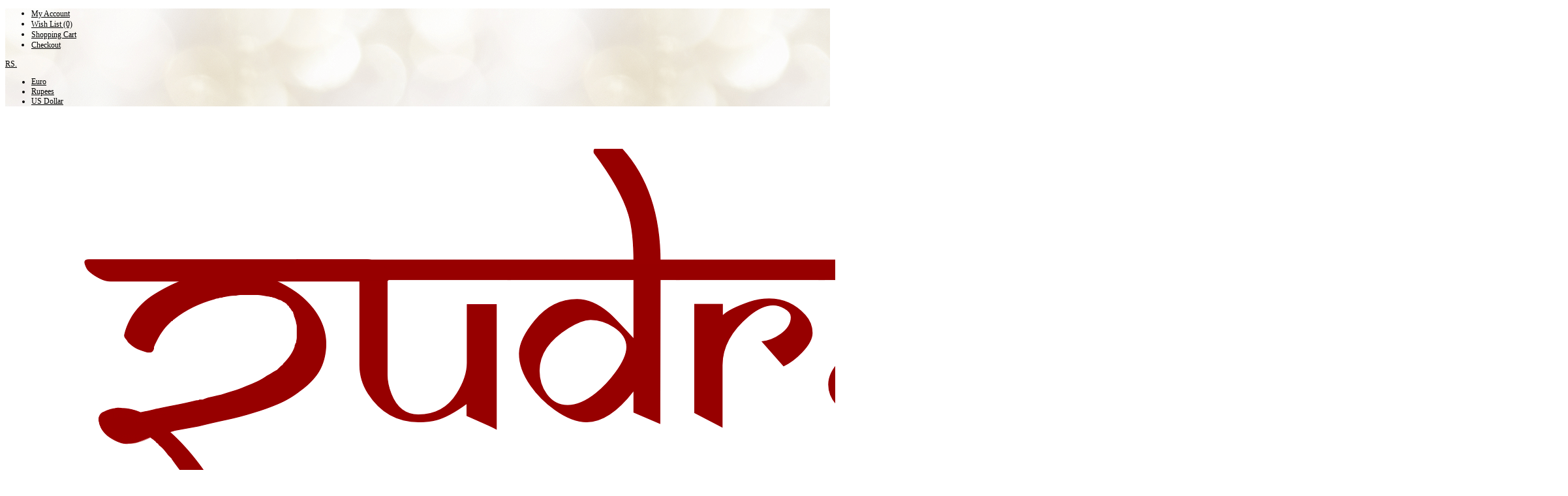

--- FILE ---
content_type: text/html; charset=utf-8
request_url: https://www.rudraksha-gemstones.com/5-mukhi-and-aquamarine-gemstone-bracelet-39919
body_size: 20319
content:
<!DOCTYPE html>
<!--[if IE 7]> <html lang="en" class="ie7 responsive" > <![endif]-->  
<!--[if IE 8]> <html lang="en" class="ie8 responsive" > <![endif]-->  
<!--[if IE 9]> <html lang="en" class="ie9 responsive" > <![endif]-->  
<!--[if !IE]><!--> <html lang="en" class="responsive" > <!--<![endif]-->  



<head>
	<title>5 Mukhi and Aquamarine Gemstone Bracelet | Rudraksha-Gemstones</title>
	<base href="https://www.rudraksha-gemstones.com/" />

	<!-- Meta -->
	<meta charset="utf-8">
	<meta http-equiv="X-UA-Compatible" content="IE=edge" />
		<meta name="viewport" content="width=device-width, initial-scale=1.0">
			<meta name="description" content="Buy 5 Mukhi and Aquamarine Gemstone Bracelet  Online in INDIA From Rudraksha Gemstones
" />
		<!-- <meta name="twitter:image" content="https://www.rudraksha-gemstones.com/image/cache/catalog/Bracelet/eer1%20(1)-800x800.png" />  -->
	
	
		<link href="https://www.rudraksha-gemstones.com/5-mukhi-and-aquamarine-gemstone-bracelet-39919" rel="canonical" />
		<link href="https://www.rudraksha-gemstones.com/image/catalog/rudraksha/favicon.png" rel="icon" />
		<meta name="facebook-domain-verification" content="yjtw8x7u8noi9mkoxem5sj8qw8hshz" />
<!----Twitter Card -->
<meta name="twitter:card" content="summary" />
<meta name="twitter:site" content="@rudraksha_gems" />
<meta property="og:title" content="5 Mukhi and Aquamarine Gemstone Bracelet | Rudraksha-Gemstones"/>
<meta property="og:description" content="Buy 5 Mukhi and Aquamarine Gemstone Bracelet  Online in INDIA From Rudraksha Gemstones
"/>
<meta property="og:type" content="website"/>
<meta property="og:url" content="https://www.rudraksha-gemstones.com/5-mukhi-and-aquamarine-gemstone-bracelet-39919"/>
<meta property="og:site_name" content="Rudraksha Gemstones"/>
<!----OpenGraph -->
<meta property="og:title" content="5 Mukhi and Aquamarine Gemstone Bracelet | Rudraksha-Gemstones"/>
<meta property="og:description" content="Buy 5 Mukhi and Aquamarine Gemstone Bracelet  Online in INDIA From Rudraksha Gemstones
"/>
<meta property="og:type" content="website"/>
<meta property="og:url" content="https://www.rudraksha-gemstones.com/5-mukhi-and-aquamarine-gemstone-bracelet-39919"/>
<meta property="og:site_name" content="Rudraksha Gemstones"/>
<!-- rich pins -->
<meta name="pinterest-rich-pin" content="enabled"/>
<!-- rich pins -->
	<!-- Google Fonts -->
	<link href="//fonts.googleapis.com/css?family=Poppins:300,400,500,600,700" rel="stylesheet" type="text/css">
		
	<link rel="stylesheet" type="text/css" href="catalog/view/theme/fastor/css/bootstrap.css" />
<link rel="stylesheet" type="text/css" href="catalog/view/theme/fastor/css/animate.css" />
<link rel="stylesheet" type="text/css" href="catalog/view/theme/fastor/css/stylesheet.css" />
<link rel="stylesheet" type="text/css" href="catalog/view/theme/fastor/css/responsive.css" />
<link rel="stylesheet" type="text/css" href="catalog/view/theme/fastor/css/menu.css" />
<link rel="stylesheet" type="text/css" href="catalog/view/theme/fastor/css/owl.carousel.css" />
<link rel="stylesheet" type="text/css" href="catalog/view/theme/fastor/css/font-awesome.min.css" />
<link rel="stylesheet" type="text/css" href="catalog/view/theme/fastor/css/filter_product.css" />
<style type="text/css">
					body,
		.product-filter .list-options select,
		.blog-article .post .box .box-heading {
			color: #000;
		}
				
				a {
			color: #000;
		}
				
				a:hover,
		div.pagination-results ul li.active {
			color: #70543f;
		}
		
		     		     
		     .product-info .radio-type-button span:hover,
		     .product-info .radio-type-button span.active,
		     .product-info .radio-type-button2 span:hover,
		     .product-info .radio-type-button2 span.active,
		     #main .mfilter-image ul li.mfilter-image-checked {
		          border-color: #70543f;
		     }
		     
		     .product-info .radio-type-button2 span.active {
		          background: #70543f;
		     }
				
				.compare-info .price-new, 
		.product-grid .product .price, 
		.product-list .actions > div .price,
		.product-info .price .price-new,
		ul.megamenu li .product .price,
		.mini-cart-total td:last-child,
		.cart-total table tr td:last-child,
		.mini-cart-info td.total,
		.advanced-grid-products .product .right .price,
		.product-list .name-actions > .price,
		.today-deals-products .product .price,
		.medic-last-in-stock .price,
		.architecture-products .product .right .price,
		.matrialarts-products .matrial-product .right .price,
		.today-deals-toys2-products .price,
		.today-deals-petshop2-products .price,
		.today-deals-shoes3-products .price,
		.today-deals-computer8-products .price,
		.today-deals-computer6-products .price,
		.holidays-products .product .right .price,
		.today-deals-computer6-products .countdown-section {
			color: #70543f;
		}
				
				
				
				body,
		.standard-body .full-width #mfilter-content-container > span:before {
			background: #ffffff;
		}
				
				.product-grid .product:hover:before,
		.product-list > div:hover {
			border-color: #000;
		}
				
				
				
				
				.product-grid .product .only-hover ul li a:hover,
		.architecture-products .product .right .only-hover ul li a:hover,
		.product-list .name-actions ul li a:hover,
		.today-deals-toys2-products .only-hover ul li a:hover,
		.today-deals-petshop2-products .only-hover ul li a:hover,
		.flower-product .right ul li a:hover {
			background-color: #70543f;
		}
				
				.product-grid .product .only-hover ul li a:hover,
		.architecture-products .product .right .only-hover ul li a:hover,
		.product-list .name-actions ul li a:hover,
		.today-deals-toys2-products .only-hover ul li a:hover,
		.today-deals-petshop2-products .only-hover ul li a:hover,
		.flower-product .right ul li a:hover {
			border-color: #70543f;
		}
				
				.product-grid .product .only-hover ul li a:hover,
		.architecture-products .product .right .only-hover ul li a:hover,
		.product-list .name-actions ul li a:hover,
		.today-deals-toys2-products .only-hover ul li a:hover,
		.today-deals-petshop2-products .only-hover ul li a:hover,
		.flower-product .right ul li a:hover {
			color: #fff;
		}
				
				
				
				
				.dropdown-menu li a:hover,
		.dropdown-menu .mini-cart-info a:hover,
		.ui-autocomplete li a:hover,
		.ui-autocomplete li a.ui-state-focus {
			color: #70543f !important;
		}
				
				textarea, 
		input[type="text"], 
		input[type="password"], 
		input[type="datetime"], 
		input[type="datetime-local"], 
		input[type="date"], 
		input[type="month"], 
		input[type="time"], 
		input[type="week"], 
		input[type="number"], 
		input[type="email"], 
		input[type="url"], 
		input[type="search"], 
		input[type="tel"], 
		input[type="color"], 
		.uneditable-input {
			background: #fff;
		}
				
				textarea:focus,
		input[type="text"]:focus,
		input[type="password"]:focus,
		input[type="datetime"]:focus,
		input[type="datetime-local"]:focus,
		input[type="date"]:focus,
		input[type="month"]:focus,
		input[type="time"]:focus,
		input[type="week"]:focus,
		input[type="number"]:focus,
		input[type="email"]:focus,
		input[type="url"]:focus,
		input[type="search"]:focus,
		input[type="tel"]:focus,
		input[type="color"]:focus,
		.uneditable-input:focus {
			background: #fff;
		}
				
				textarea, 
		input[type="text"], 
		input[type="password"], 
		input[type="datetime"], 
		input[type="datetime-local"], 
		input[type="date"], 
		input[type="month"], 
		input[type="time"], 
		input[type="week"], 
		input[type="number"], 
		input[type="email"], 
		input[type="url"], 
		input[type="search"], 
		input[type="tel"], 
		input[type="color"], 
		.uneditable-input {
			border: 1px solid #d9d9d9;
		}
				
				textarea:focus,
		input[type="text"]:focus,
		input[type="password"]:focus,
		input[type="datetime"]:focus,
		input[type="datetime-local"]:focus,
		input[type="date"]:focus,
		input[type="month"]:focus,
		input[type="time"]:focus,
		input[type="week"]:focus,
		input[type="number"]:focus,
		input[type="email"]:focus,
		input[type="url"]:focus,
		input[type="search"]:focus,
		input[type="tel"]:focus,
		input[type="color"]:focus,
		.uneditable-input:focus {
			border: 1px solid #ffbb00;
		}
				
				textarea, 
		input[type="text"], 
		input[type="password"], 
		input[type="datetime"], 
		input[type="datetime-local"], 
		input[type="date"], 
		input[type="month"], 
		input[type="time"], 
		input[type="week"], 
		input[type="number"], 
		input[type="email"], 
		input[type="url"], 
		input[type="search"], 
		input[type="tel"], 
		input[type="color"], 
		.uneditable-input {
			color: #808080;
		}
		
		.mfilter-price-inputs input {
		     color: #808080 !important;
		}
				
				
				
				
				.select:after,
		.product-filter .list-options .sort:after,
		.product-filter .list-options .limit:after {
			color: #ffbb00;
		}
				
				
				
				
				
				
				
				
				
				
				
				.box .box-heading,
		.product-block .title-block,
		.refine_search {
			color: #000;
		}
				
				.box .box-heading,
		.product-block .title-block,
		.refine_search,
		.market-products-categories > ul > li > a {
			border-bottom-color: #000;
		}
				
				
				.col-sm-3 .box-no-advanced.box .box-content, .col-sm-4 .box-no-advanced.box .box-content, .col-md-3 .box-no-advanced.box .box-content, .col-md-4 .box-no-advanced.box .box-content {
			border-color: #70543f;
		}
		
		.col-sm-3 .box-no-advanced.box .box-heading, .col-sm-4 .box-no-advanced.box .box-heading, .col-md-3 .box-no-advanced.box .box-heading, .col-md-4 .box-no-advanced.box .box-heading {
		     border-color: #70543f;
		}
		
     						
				
				
				
				
				
				
				
				
				
				
				
				
				
				
				
				
				
				
				
				
				
				
				
				
				
				
				
				
				
				
				
				
				
				.top-bar {
			background: #fefcfa;
		}
				
				
				
				#top .welcome-text,
		.top-bar .welcome-text {
			color: #808080;
		}
				
				#top .welcome-text a,
		.top-bar .welcome-text a {
			color: #70543f;
		}
				
				
				
				.megamenu-background {
			border-bottom-color: none;
		}
		
		     		     .megamenu-background {
		          border-bottom: none;
		     }
		     				
				
				
				.top-bar .menu li a,
		.header-type-9 #top #header-center .menu li a,
		.header-type-17 #top #header-left .menu li a,
		.header-type-26 #top .menu li a {
			color: #000;
		}
				
				.top-bar .menu li a:hover,
		.header-type-9 #top #header-center .menu li a:hover,
		.header-type-17 #top #header-left .menu li a:hover,
		.header-type-26 #top .menu li a:hover {
			color: #70543f;
		}
				
				#top .search_form input {
			background: #fff;
		}
				
				#top .search_form input:focus {
			background: #fff;
		}
				
				#top .search_form input {
			border: 1px solid #d9d9d9;
		}
				
				#top .search_form input:focus {
			border: 1px solid #ffbb00;
		}
				
				#top .search_form input {
			color: #808080;
		}
		
		#top .search_form input::-webkit-input-placeholder { /* WebKit, Blink, Edge */
		    color:    #808080;
		}
		
		#top .search_form input:-moz-placeholder { /* Mozilla Firefox 4 to 18 */
		   color:    #808080;
		   opacity:  1;
		}
		
		#top .search_form input::-moz-placeholder { /* Mozilla Firefox 19+ */
		   color:    #808080;
		   opacity:  1;
		}
		
		#top .search_form input:-ms-input-placeholder { /* Internet Explorer 10-11 */
		   color:    #808080;
		}
				
				.search_form .button-search, 
		.search_form .button-search2 {
			color: #000;
		}
				
				#top .dropdown > a:after {
			color: #ffbb00;
		}
				
				#top .dropdown > a {
			color: #000;
		}
				
				#top .dropdown:hover > a {
			color: #ffbb00;
		}
				
				#top .dropdown:hover > a:after {
			color: #000;
		}
				
				
				
				
				
				#top .my-account:hover,
		.rtl .header-type-10 #top .my-account:hover {
			border-color: #70543f;
		}
				
				#top .my-account:hover {
			background: #70543f;
		}
				
				
				#top .my-account:hover,
		.header-type-23 .dropdown:hover i {
			color: #fff;
		}
				
				
				
				
				#top #cart_block:hover .cart-heading .cart-icon,
		.cart-block-type-2 #top #cart_block:hover .cart-heading,
		.cart-block-type-9 #top #cart_block:hover .cart-heading,
		.cart-block-type-8 #top #cart_block:hover .cart-heading,
		.cart-block-type-7 #top #cart_block:hover .cart-heading,
		.cart-block-type-4 #top #cart_block:hover .cart-heading,
		.cart-block-type-6 #top #cart_block:hover .cart-heading,
		.cart-block-type-8 #top #cart_block:hover .cart-heading p,
		.cart-block-type-4 #top #cart_block:hover .cart-heading .cart-icon,
		.rtl .cart-block-type-8 #top #cart_block:hover .cart-heading p,
		.rtl .header-type-10 #top #cart_block:hover .cart-heading .cart-icon,
		.rtl .cart-block-type-4 #top #cart_block:hover .cart-heading .cart-icon {
			border-color: #70543f;
		}
		
		     				
				#top #cart_block:hover .cart-heading .cart-icon,
		.cart-block-type-2 #top #cart_block:hover .cart-heading,
		.cart-block-type-9 #top #cart_block:hover .cart-heading,
		.cart-block-type-8 #top #cart_block:hover .cart-heading,
		.cart-block-type-7 #top #cart_block:hover .cart-heading,
		.cart-block-type-4 #top #cart_block:hover .cart-heading {
			background: #70543f;
		}
				
				
				#top #cart_block .cart-heading .cart-count {
			color: #fff;
		}
				
				
				#top #cart_block .cart-heading .cart-count {
			background: #543b2a; /* Old browsers */
			background: -moz-linear-gradient(top, #543b2a 0%, #8b725e 0%, #543b2a 99%); /* FF3.6+ */
			background: -webkit-gradient(linear, left top, left bottom, color-stop(0%,#543b2a), color-stop(0%,#8b725e), color-stop(99%,#543b2a)); /* Chrome,Safari4+ */
			background: -webkit-linear-gradient(top, #543b2a 0%,#8b725e 0%,#543b2a 99%); /* Chrome10+,Safari5.1+ */
			background: -o-linear-gradient(top, #543b2a 0%,#8b725e 0%,#543b2a 99%); /* Opera 11.10+ */
			background: -ms-linear-gradient(top, #543b2a 0%,#8b725e 0%,#543b2a 99%); /* IE10+ */
			background: linear-gradient(to bottom, #543b2a 0%,#8b725e 0%,#543b2a 99%); /* W3C */
		}
				
				#top #cart_block .cart-heading p {
			color: #000;
		}
				
				#top #cart_block .cart-heading p:after {
			color: #ffbb00;
		}
				
				#top #cart_block:hover .cart-heading .cart-count {
			color: #000;
		}
				
				
				#top #cart_block:hover .cart-heading .cart-count {
			background: #ffa400; /* Old browsers */
			background: -moz-linear-gradient(top, #ffa400 0%, #ffca00 0%, #ffa400 99%); /* FF3.6+ */
			background: -webkit-gradient(linear, left top, left bottom, color-stop(0%,#ffa400), color-stop(0%,#ffca00), color-stop(99%,#ffa400)); /* Chrome,Safari4+ */
			background: -webkit-linear-gradient(top, #ffa400 0%,#ffca00 0%,#ffa400 99%); /* Chrome10+,Safari5.1+ */
			background: -o-linear-gradient(top, #ffa400 0%,#ffca00 0%,#ffa400 99%); /* Opera 11.10+ */
			background: -ms-linear-gradient(top, #ffa400 0%,#ffca00 0%,#ffa400 99%); /* IE10+ */
			background: linear-gradient(to bottom, #ffa400 0%,#ffca00 0%,#ffa400 99%); /* W3C */
		}
				
				#top #cart_block:hover .cart-heading p {
			color: #ffbb00;
		}
				
				#top #cart_block:hover .cart-heading p:after {
			color: #000;
		}
				
				#main .mfilter-slider-slider .ui-slider-handle, #main #mfilter-price-slider .ui-slider-handle {
		     background: #70543f !important;
		}
				
				#main .mfilter-slider-slider .ui-slider-range, #main #mfilter-price-slider .ui-slider-range {
		     background: #70543f !important;
		}
				
				ul.megamenu > li.with-sub-menu > a strong:after {
			color: #70543f;
		}
				
				ul.megamenu > li.with-sub-menu:hover > a strong:after {
			color: #000000;
		}
				
				
				
				ul.megamenu > li > a {
			color: #000;
		}
				
				ul.megamenu > li:hover > a,
		ul.megamenu > li.active > a,
		ul.megamenu > li.home > a {
			color: #70543f;
		}
				
				
				
				
				#main .vertical .megamenuToogle-wrapper .container {
			color: #000;
		}
				
				#main .vertical .megamenuToogle-wrapper .container:after {
			color: #000;
		}
		
		.megamenu-type-15 .megamenu-background .vertical .megamenuToogle-wrapper .container:before,
		.megamenu-type-15 .megamenu-background .vertical .megamenuToogle-wrapper .container:after,
		.megamenu-type-15 .megamenu-background .vertical .megamenuToogle-wrapper:before {
		     background: #000;
		}
		
		.megamenu-type-20 .megamenu-background .vertical .megamenuToogle-wrapper .container:before,
		.megamenu-type-20 .megamenu-background .vertical .megamenuToogle-wrapper .container:after,
		.megamenu-type-20 .megamenu-background .vertical .megamenuToogle-wrapper:before {
		     background: #000;
		}
		
		.megamenu-type-34 .megamenu-background .vertical .megamenuToogle-wrapper .container:before,
		.megamenu-type-34 .megamenu-background .vertical .megamenuToogle-wrapper .container:after,
		.megamenu-type-34 .megamenu-background .vertical .megamenuToogle-wrapper:before {
		     background: #000;
		}
		
		.megamenu-type-28 .megamenu-background .vertical .megamenuToogle-wrapper .container:before,
		.megamenu-type-28 .megamenu-background .vertical .megamenuToogle-wrapper .container:after,
		.megamenu-type-28 .megamenu-background .vertical .megamenuToogle-wrapper:before {
		     background: #000;
		}
		
		.megamenu-type-25 .megamenu-background .vertical .megamenuToogle-wrapper .container:before,
		.megamenu-type-25 .megamenu-background .vertical .megamenuToogle-wrapper .container:after,
		.megamenu-type-25 .megamenu-background .vertical .megamenuToogle-wrapper:before {
		     background: #000;
		}
		
		.megamenu-type-18 .slideshow-modules .vertical .megamenuToogle-wrapper .container:before,
		.megamenu-type-18 .slideshow-modules .vertical .megamenuToogle-wrapper .container:after,
		.megamenu-type-18 .slideshow-modules .vertical .megamenuToogle-wrapper:before {
		     background: #000;
		}
				
				#main .vertical .megamenuToogle-wrapper,
		.standard-body .full-width .megamenu-background .mega-menu-modules > div:first-child:before {
			background-color: #fff;
		}
		
		     @media (max-width: 991px) {
     		     .responsive .standard-body .full-width .megamenu-background .megaMenuToggle:before {
     		          background-color: #fff;
     		     }
		     }
				
				
				#main .vertical:hover .megamenuToogle-wrapper .container,
		.common-home.show-vertical-megamenu #main .megamenu-background .vertical .megamenuToogle-wrapper .container,
		body[class*="product-category-"].show-vertical-megamenu-category-page #main .megamenu-background .vertical .megamenuToogle-wrapper .container,
		body[class*="product-product-"].show-vertical-megamenu-product-page #main .megamenu-background .vertical .megamenuToogle-wrapper .container,
		.common-home.show-vertical-megamenu #main .slideshow-modules .vertical .megamenuToogle-wrapper .container {
			color: #fff;
		}
				
				#main .vertical:hover .megamenuToogle-wrapper .container:after,
		.common-home.show-vertical-megamenu #main .megamenu-background .vertical .megamenuToogle-wrapper .container:after,
		body[class*="product-category-"].show-vertical-megamenu-category-page #main .megamenu-background .vertical .megamenuToogle-wrapper .container:after,
		body[class*="product-product-"].show-vertical-megamenu-product-page #main .megamenu-background .vertical .megamenuToogle-wrapper .container:after {
			color: #fff;
		}
		
		.megamenu-type-15 .megamenu-background .vertical:hover .megamenuToogle-wrapper .container:before,
		.megamenu-type-15 .megamenu-background .vertical:hover .megamenuToogle-wrapper .container:after,
		.megamenu-type-15 .megamenu-background .vertical:hover .megamenuToogle-wrapper:before,
		.megamenu-type-18 .slideshow-modules .vertical:hover .megamenuToogle-wrapper .container:before,
		.megamenu-type-18 .slideshow-modules .vertical:hover .megamenuToogle-wrapper .container:after,
		.megamenu-type-18 .slideshow-modules .vertical:hover .megamenuToogle-wrapper:before,
		.megamenu-type-20 .slideshow-modules .vertical:hover .megamenuToogle-wrapper .container:before,
		.megamenu-type-20 .slideshow-modules .vertical:hover .megamenuToogle-wrapper .container:after,
		.megamenu-type-20 .slideshow-modules .vertical:hover .megamenuToogle-wrapper:before,
		.megamenu-type-34 .slideshow-modules .vertical:hover .megamenuToogle-wrapper .container:before,
		.megamenu-type-34 .slideshow-modules .vertical:hover .megamenuToogle-wrapper .container:after,
		.megamenu-type-34 .slideshow-modules .vertical:hover .megamenuToogle-wrapper:before,
		.megamenu-type-28 .slideshow-modules .vertical:hover .megamenuToogle-wrapper .container:before,
		.megamenu-type-28 .slideshow-modules .vertical:hover .megamenuToogle-wrapper .container:after,
		.megamenu-type-28 .slideshow-modules .vertical:hover .megamenuToogle-wrapper:before,
		.megamenu-type-25 .slideshow-modules .vertical:hover .megamenuToogle-wrapper .container:before,
		.megamenu-type-25 .slideshow-modules .vertical:hover .megamenuToogle-wrapper .container:after,
		.megamenu-type-25 .slideshow-modules .vertical:hover .megamenuToogle-wrapper:before,
		.common-home.show-vertical-megamenu.megamenu-type-15 #main .megamenu-background .vertical .megamenuToogle-wrapper .container:before,
		.common-home.show-vertical-megamenu.megamenu-type-15 #main .megamenu-background .vertical .megamenuToogle-wrapper .container:after,
		.common-home.show-vertical-megamenu.megamenu-type-15 #main .megamenu-background .vertical .megamenuToogle-wrapper:before,
		.common-home.show-vertical-megamenu.megamenu-type-18 #main .megamenu-background .vertical .megamenuToogle-wrapper .container:before,
		.common-home.show-vertical-megamenu.megamenu-type-18 #main .megamenu-background .vertical .megamenuToogle-wrapper .container:after,
		.common-home.show-vertical-megamenu.megamenu-type-18 #main .megamenu-background .vertical .megamenuToogle-wrapper:before,
		.common-home.show-vertical-megamenu.megamenu-type-20 #main .megamenu-background .vertical .megamenuToogle-wrapper .container:before,
		.common-home.show-vertical-megamenu.megamenu-type-20 #main .megamenu-background .vertical .megamenuToogle-wrapper .container:after,
		.common-home.show-vertical-megamenu.megamenu-type-20 #main .megamenu-background .vertical .megamenuToogle-wrapper:before,
		.common-home.show-vertical-megamenu.megamenu-type-34 #main .megamenu-background .vertical .megamenuToogle-wrapper .container:before,
		.common-home.show-vertical-megamenu.megamenu-type-34 #main .megamenu-background .vertical .megamenuToogle-wrapper .container:after,
		.common-home.show-vertical-megamenu.megamenu-type-34 #main .megamenu-background .vertical .megamenuToogle-wrapper:before,
		.common-home.show-vertical-megamenu.megamenu-type-28 #main .megamenu-background .vertical .megamenuToogle-wrapper .container:before,
		.common-home.show-vertical-megamenu.megamenu-type-28 #main .megamenu-background .vertical .megamenuToogle-wrapper .container:after,
		.common-home.show-vertical-megamenu.megamenu-type-28 #main .megamenu-background .vertical .megamenuToogle-wrapper:before,
		.common-home.show-vertical-megamenu.megamenu-type-25 #main .megamenu-background .vertical .megamenuToogle-wrapper .container:before,
		.common-home.show-vertical-megamenu.megamenu-type-25 #main .megamenu-background .vertical .megamenuToogle-wrapper .container:after,
		.common-home.show-vertical-megamenu.megamenu-type-25 #main .megamenu-background .vertical .megamenuToogle-wrapper:before,
		body[class*="product-category-"].show-vertical-megamenu-category-page.megamenu-type-15 #main .megamenu-background .vertical .megamenuToogle-wrapper .container:before,
		body[class*="product-category-"].show-vertical-megamenu-category-page.megamenu-type-15 #main .megamenu-background .vertical .megamenuToogle-wrapper .container:after,
		body[class*="product-category-"].show-vertical-megamenu-category-page.megamenu-type-15 #main .megamenu-background .vertical .megamenuToogle-wrapper:before,
		body[class*="product-category-"].show-vertical-megamenu-category-page.megamenu-type-18 #main .megamenu-background .vertical .megamenuToogle-wrapper .container:before,
		body[class*="product-category-"].show-vertical-megamenu-category-page.megamenu-type-18 #main .megamenu-background .vertical .megamenuToogle-wrapper .container:after,
		body[class*="product-category-"].show-vertical-megamenu-category-page.megamenu-type-18 #main .megamenu-background .vertical .megamenuToogle-wrapper:before,
		body[class*="product-category-"].show-vertical-megamenu-category-page.megamenu-type-20 #main .megamenu-background .vertical .megamenuToogle-wrapper .container:before,
		body[class*="product-category-"].show-vertical-megamenu-category-page.megamenu-type-20 #main .megamenu-background .vertical .megamenuToogle-wrapper .container:after,
		body[class*="product-category-"].show-vertical-megamenu-category-page.megamenu-type-20 #main .megamenu-background .vertical .megamenuToogle-wrapper:before,
		body[class*="product-category-"].show-vertical-megamenu-category-page.megamenu-type-34 #main .megamenu-background .vertical .megamenuToogle-wrapper .container:before,
		body[class*="product-category-"].show-vertical-megamenu-category-page.megamenu-type-34 #main .megamenu-background .vertical .megamenuToogle-wrapper .container:after,
		body[class*="product-category-"].show-vertical-megamenu-category-page.megamenu-type-34 #main .megamenu-background .vertical .megamenuToogle-wrapper:before,
		body[class*="product-category-"].show-vertical-megamenu-category-page.megamenu-type-28 #main .megamenu-background .vertical .megamenuToogle-wrapper .container:before,
		body[class*="product-category-"].show-vertical-megamenu-category-page.megamenu-type-28 #main .megamenu-background .vertical .megamenuToogle-wrapper .container:after,
		body[class*="product-category-"].show-vertical-megamenu-category-page.megamenu-type-28 #main .megamenu-background .vertical .megamenuToogle-wrapper:before,
		body[class*="product-category-"].show-vertical-megamenu-category-page.megamenu-type-25 #main .megamenu-background .vertical .megamenuToogle-wrapper .container:before,
		body[class*="product-category-"].show-vertical-megamenu-category-page.megamenu-type-25 #main .megamenu-background .vertical .megamenuToogle-wrapper .container:after,
		body[class*="product-category-"].show-vertical-megamenu-category-page.megamenu-type-25 #main .megamenu-background .vertical .megamenuToogle-wrapper:before,
		body[class*="product-product-"].show-vertical-megamenu-product-page.megamenu-type-15 #main .megamenu-background .vertical .megamenuToogle-wrapper .container:before,
		body[class*="product-product-"].show-vertical-megamenu-product-page.megamenu-type-15 #main .megamenu-background .vertical .megamenuToogle-wrapper .container:after,
		body[class*="product-product-"].show-vertical-megamenu-product-page.megamenu-type-15 #main .megamenu-background .vertical .megamenuToogle-wrapper:before,
		body[class*="product-product-"].show-vertical-megamenu-product-page.megamenu-type-18 #main .megamenu-background .vertical .megamenuToogle-wrapper .container:before,
		body[class*="product-product-"].show-vertical-megamenu-product-page.megamenu-type-18 #main .megamenu-background .vertical .megamenuToogle-wrapper .container:after,
		body[class*="product-product-"].show-vertical-megamenu-product-page.megamenu-type-18 #main .megamenu-background .vertical .megamenuToogle-wrapper:before,
		body[class*="product-product-"].show-vertical-megamenu-product-page.megamenu-type-20 #main .megamenu-background .vertical .megamenuToogle-wrapper .container:before,
		body[class*="product-product-"].show-vertical-megamenu-product-page.megamenu-type-20 #main .megamenu-background .vertical .megamenuToogle-wrapper .container:after,
		body[class*="product-product-"].show-vertical-megamenu-product-page.megamenu-type-20 #main .megamenu-background .vertical .megamenuToogle-wrapper:before,
		body[class*="product-product-"].show-vertical-megamenu-product-page.megamenu-type-34 #main .megamenu-background .vertical .megamenuToogle-wrapper .container:before,
		body[class*="product-product-"].show-vertical-megamenu-product-page.megamenu-type-34 #main .megamenu-background .vertical .megamenuToogle-wrapper .container:after,
		body[class*="product-product-"].show-vertical-megamenu-product-page.megamenu-type-34 #main .megamenu-background .vertical .megamenuToogle-wrapper:before,
		body[class*="product-product-"].show-vertical-megamenu-product-page.megamenu-type-28 #main .megamenu-background .vertical .megamenuToogle-wrapper .container:before,
		body[class*="product-product-"].show-vertical-megamenu-product-page.megamenu-type-28 #main .megamenu-background .vertical .megamenuToogle-wrapper .container:after,
		body[class*="product-product-"].show-vertical-megamenu-product-page.megamenu-type-28 #main .megamenu-background .vertical .megamenuToogle-wrapper:before,
		body[class*="product-product-"].show-vertical-megamenu-product-page.megamenu-type-25 #main .megamenu-background .vertical .megamenuToogle-wrapper .container:before,
		body[class*="product-product-"].show-vertical-megamenu-product-page.megamenu-type-25 #main .megamenu-background .vertical .megamenuToogle-wrapper .container:after,
		body[class*="product-product-"].show-vertical-megamenu-product-page.megamenu-type-25 #main .megamenu-background .vertical .megamenuToogle-wrapper:before {
		     background: #fff;
		}
				
				#main .vertical:hover .megamenuToogle-wrapper,
		.common-home.show-vertical-megamenu #main .megamenu-background .vertical .megamenuToogle-wrapper,
		body[class*="product-category-"].show-vertical-megamenu-category-page #main .megamenu-background .vertical .megamenuToogle-wrapper,
		body[class*="product-product-"].show-vertical-megamenu-product-page #main .megamenu-background .vertical .megamenuToogle-wrapper,
		.common-home.show-vertical-megamenu #main .slideshow-modules .vertical .megamenuToogle-wrapper {
			background-color: #70543f !important;
		}
				
				
				#main .vertical .megamenu-wrapper {
			background-color: #fff !important;
		}
				
				#main .vertical ul.megamenu > li {
			border-color: #e5e5e5;
		}
				
				#main .vertical .megamenu-wrapper {
			border: 1px solid #e5e5e5;
			border-top: none;
		}
				
				
				#main .vertical ul.megamenu > li > a {
			color: #000;
		}
				
				#main .vertical ul.megamenu > li:hover > a,
		#main .vertical ul.megamenu > li.active > a {
			color: #70543f;
		}
				
				#main .vertical ul.megamenu > li:hover {
			background: #fafafa;
		}
				
				#main .vertical ul.megamenu > li.with-sub-menu > a:before,
		#main .vertical ul.megamenu > li.with-sub-menu > a:after {
			color: #000;
		}
				
				#main .vertical ul.megamenu > li.with-sub-menu:hover > a:before,
		#main .vertical ul.megamenu > li.with-sub-menu:hover > a:after {
			color: #70543f;
		}
				
				
				
				
				ul.megamenu li .sub-menu .content a:hover,
		ul.megamenu li .sub-menu .content .hover-menu .menu ul li:hover > a {
			color: #70543f;
		}
				
				ul.megamenu li .sub-menu .content .hover-menu a.with-submenu:before {
			color: #70543f;
		}
				
				
				
				ul.megamenu li .sub-menu .content .static-menu a.main-menu:hover {
			color: #70543f;
		}
				
				ul.megamenu li .sub-menu .content .static-menu a.main-menu:after {
			background: #000;
		}
				
				.megamenuToogle-wrapper {
			background-color: #70543f;
		}
		
		     @media (max-width: 991px) {
		          .responsive .standard-body .full-width .megamenu-background .megaMenuToggle:before {
		               background-color: #70543f;
		          }
		     }
				
				
				.megamenuToogle-wrapper .container {
			color: #fff;
		}
				
				.megamenuToogle-wrapper .container > div span {
			background: #fff;
		}
				
				.megamenuToogle-wrapper:hover,
		.active .megamenuToogle-wrapper {
			background-color: #896f5b;
		}
				
				
				.megamenuToogle-wrapper:hover .container,
		.active .megamenuToogle-wrapper .container {
			color: #fff;
		}
				
				.megamenuToogle-wrapper:hover .container > div span,
		.active .megamenuToogle-wrapper .container > div span {
			background: #fff;
		}
				
				@media (max-width: 991px) {
     		.responsive .horizontal .megamenu-wrapper {
     			background: #fff !important;
     		}
		}
				
				
				@media (max-width: 991px) {
			.responsive .horizontal ul.megamenu > li > a {
				color: #000 !important;
			}
		}
				
				@media (max-width: 991px) {
			.responsive .horizontal ul.megamenu > li:hover > a,
			.responsive .horizontal ul.megamenu > li.active > a {
				color: #70543f !important;
			}
		}
				
				@media (max-width: 991px) {
			.responsive .horizontal ul.megamenu > li {
				border-top-color: #e5e5e5 !important;
			}
		}
				
				@media (max-width: 991px) {
			.responsive ul.megamenu > li:hover,
			.responsive ul.megamenu > li.active {
				background: #fafafa !important;
			}
		}
				
				@media (max-width: 991px) {
			.responsive ul.megamenu > li.with-sub-menu .open-menu,
			.responsive ul.megamenu > li.with-sub-menu .close-menu {
				color: #000 !important;
			}
		}
				
				
				
				
				
				
				#main .breadcrumb .background {
			background: #fff;
		}
				
				#main .breadcrumb .background {
			border-bottom: 1px solid #e5e5e5;
			background-image: none;
		}
				
				
				#main .breadcrumb .background {
			border-top: 1px solid #e5e5e5;
			background-image: none;
		}
				
				.breadcrumb .container h1 {
			color: #000;
		}
				
				.breadcrumb .container h1 {
			border-bottom-color: #000;
		}
				
				.breadcrumb ul,
		.breadcrumb ul a {
			color: #000;
		}
				
				.breadcrumb ul a:hover {
			color: #70543f;
		}
				
				.next-product .right .price {
			color: #70543f;
		}
				
				
				
				.button-previous-next {
			color: #70543f;
		}
				
				.button-previous-next:hover {
			background: #70543f;
		}
				
				.button-previous-next:hover {
			border-color: #70543f;
		}
				
				.button-previous-next:hover {
			color: #fff;
		}
				
				#main .box-with-categories .box-content {
			background: #fff !important;
		}
				
				
				.box-with-categories .box-content {
			border: 1px solid #e5e5e5 !important;
			
						border-top: none !important;
					}
				
				.box-category > ul li {
			border-top-color: #e5e5e5;
		}
				
				#main .box-category ul li > a {
			color: #000;
		}
				
				#main .box-category ul li > a:hover {
			color: #70543f;
		}
				
				#main .box-category ul li a.active {
			color: #70543f;
		}
				
				.box-category > ul li > a:hover, 
		.box-category > ul li:hover > a, 
		.box-category > ul li a.active {
			background: #fafafa;
		}
				
				#main .box-category ul li .head a {
			color: #000;
		}
				
				
				.box-with-categories .box-heading {
			background: #553c2b; /* Old browsers */
			background: -moz-linear-gradient(top, #553c2b 0%, #8c725e 0%, #553c2b 99%); /* FF3.6+ */
			background: -webkit-gradient(linear, left top, left bottom, color-stop(0%,#553c2b), color-stop(0%,#8c725e), color-stop(99%,#553c2b)); /* Chrome,Safari4+ */
			background: -webkit-linear-gradient(top, #553c2b 0%,#8c725e 0%,#553c2b 99%); /* Chrome10+,Safari5.1+ */
			background: -o-linear-gradient(top, #553c2b 0%,#8c725e 0%,#553c2b 99%); /* Opera 11.10+ */
			background: -ms-linear-gradient(top, #553c2b 0%,#8c725e 0%,#553c2b 99%); /* IE10+ */
			background: linear-gradient(to bottom, #553c2b 0%,#8c725e 0%,#553c2b 99%); /* W3C */
		}
				
				.box-with-categories .box-heading {
			color: #fff;
		}
				
				
				
				
				
				
				
				
				
				
				
				
				.box > .prev:hover, 
		.box > .next:hover,
		.product-info .thumbnails-carousel .owl-buttons .owl-prev:hover, 
		.product-info .thumbnails-carousel .owl-buttons .owl-next:hover,
		div.pagination-results ul li:hover,
		.tab-content .prev-button:hover,
		.tab-content .next-button:hover {
			background: #70543f;
		}
				
				
				.box > .prev:hover, 
		.box > .next:hover,
		.product-info .thumbnails-carousel .owl-buttons .owl-prev:hover, 
		.product-info .thumbnails-carousel .owl-buttons .owl-next:hover,
		div.pagination-results ul li:hover,
		.tab-content .prev-button:hover,
		.tab-content .next-button:hover {
			color: #fff;
		}
				
				.box > .prev:hover, 
		.box > .next:hover,
		.product-info .thumbnails-carousel .owl-buttons .owl-prev:hover, 
		.product-info .thumbnails-carousel .owl-buttons .owl-next:hover,
		div.pagination-results ul li:hover,
		.tab-content .prev-button:hover,
		.tab-content .next-button:hover {
			border-color: #70543f;
		}
				
				.filter-product .filter-tabs ul > li.active > a, .filter-product .filter-tabs ul > li.active > a:hover, .filter-product .filter-tabs ul > li.active > a:focus, .htabs a.selected, .htabs a:hover {
			color: #000;
		}
				
				.htabs a.selected:before,
		.filter-product .filter-tabs ul > li.active > a:before {
			background: #000;
		}
				
				.filter-product .filter-tabs ul > li > a,
		.htabs a {
			color: #ffbb00;
		}
				
				.categories-wall .category-wall h3 {
			border-bottom-color: #70543f;
		}
				
				
				
				.categories-wall .category-wall .more-categories {
			color: #70543f;
		}
				
				.categories-wall .category-wall .more-categories:hover {
			background: #70543f;
		}
				
				.categories-wall .category-wall .more-categories:hover {
			border-color: #70543f;
		}
				
				.categories-wall .category-wall .more-categories:hover {
			color: #fff;
		}
				
				.popup h4:after {
			background: #70543f;
		}
				
				
				
				
				
				
				
				
				
				body .popup-module .mfp-close {
			border-color: #70543f;
		}
				
				body .popup-module .mfp-close {
			color: #70543f;
		}
				
				body .popup-module .mfp-close:hover {
			background: #70543f;
		}
				
				body .popup-module .mfp-close:hover {
			border-color: #70543f;
		}
				
				body .popup-module .mfp-close:hover {
			color: #fff;
		}
				
				
				
				
				
				.camera_wrap .owl-controls .owl-buttons .owl-prev:hover, .camera_wrap .owl-controls .owl-buttons .owl-next:hover,
		#main .tp-leftarrow.default:hover,
		#main .tp-rightarrow.default:hover,
		#main .post .post-media .media-slider .owl-controls .owl-buttons .owl-prev:hover,
		#main .post .post-media .media-slider .owl-controls .owl-buttons .owl-next:hover {
			background: #70543f;
		}
				
				
				.camera_wrap .owl-controls .owl-buttons .owl-prev:hover:before, .camera_wrap .owl-controls .owl-buttons .owl-next:hover:before,
		#main .tp-leftarrow.default:hover:before,
		#main .tp-rightarrow.default:hover:before,
		#main .post .post-media .media-slider .owl-controls .owl-buttons .owl-prev:hover:before,
		#main .post .post-media .media-slider .owl-controls .owl-buttons .owl-next:hover:before {
			color: #fff;
		}
				
				
				
				
				
				
				
				
				
				
				
				
				.rating i.active {
			color: #ffbb00;
		}
				
				.button, .btn {
			color: #000 !important;
		}
				
				
				
				.button, .btn {
			background: #ffa300 !important; /* Old browsers */
			background: -moz-linear-gradient(top, #ffa300 0%, #ffcb00 0%, #ffa300 99%) !important; /* FF3.6+ */
			background: -webkit-gradient(linear, left top, left bottom, color-stop(0%,#ffa300), color-stop(0%,#ffcb00), color-stop(99%,#ffa300)) !important; /* Chrome,Safari4+ */
			background: -webkit-linear-gradient(top, #ffa300 0%,#ffcb00 0%,#ffa300 99%) !important; /* Chrome10+,Safari5.1+ */
			background: -o-linear-gradient(top, #ffa300 0%,#ffcb00 0%,#ffa300 99%) !important; /* Opera 11.10+ */
			background: -ms-linear-gradient(top, #ffa300 0%,#ffcb00 0%,#ffa300 99%) !important; /* IE10+ */
			background: linear-gradient(to bottom, #ffa300 0%,#ffcb00 0%,#ffa300 99%) !important; /* W3C */
		}
				
				.button:hover, .btn:hover {
			color: #000 !important;
		}
				
				
				
				.button:hover, .btn:hover {
			background: #ffb800 !important; /* Old browsers */
			background: -moz-linear-gradient(top, #ffb800 0%, #ffcb00 0%, #ffb800 99%) !important; /* FF3.6+ */
			background: -webkit-gradient(linear, left top, left bottom, color-stop(0%,#ffb800), color-stop(0%,#ffcb00), color-stop(99%,#ffb800)) !important; /* Chrome,Safari4+ */
			background: -webkit-linear-gradient(top, #ffb800 0%,#ffcb00 0%,#ffb800 99%) !important; /* Chrome10+,Safari5.1+ */
			background: -o-linear-gradient(top, #ffb800 0%,#ffcb00 0%,#ffb800 99%) !important; /* Opera 11.10+ */
			background: -ms-linear-gradient(top, #ffb800 0%,#ffcb00 0%,#ffb800 99%) !important; /* IE10+ */
			background: linear-gradient(to bottom, #ffb800 0%,#ffcb00 0%,#ffb800 99%) !important; /* W3C */
		}
				
				.buttons .left .button, .buttons .center .button, .btn-default, .input-group-btn .btn-primary {
			color: #fff !important;
		}
				
				
				
				.buttons .left .button, .buttons .center .button, .btn-default, .input-group-btn .btn-primary {
			background: #513928 !important; /* Old browsers */
			background: -moz-linear-gradient(top, #513928 0%, #8c725e 0%, #513928 99%) !important; /* FF3.6+ */
			background: -webkit-gradient(linear, left top, left bottom, color-stop(0%,#513928), color-stop(0%,#8c725e), color-stop(99%,#513928)) !important; /* Chrome,Safari4+ */
			background: -webkit-linear-gradient(top, #513928 0%,#8c725e 0%,#513928 99%) !important; /* Chrome10+,Safari5.1+ */
			background: -o-linear-gradient(top, #513928 0%,#8c725e 0%,#513928 99%) !important; /* Opera 11.10+ */
			background: -ms-linear-gradient(top, #513928 0%,#8c725e 0%,#513928 99%) !important; /* IE10+ */
			background: linear-gradient(to bottom, #513928 0%,#8c725e 0%,#513928 99%) !important; /* W3C */
		}
				
				.buttons .left .button:hover, .buttons .center .button:hover, .btn-default:hover, .input-group-btn .btn-primary:hover {
			color: #fff !important;
		}
				
				
				
				.buttons .left .button:hover, .buttons .center .button:hover, .btn-default:hover, .input-group-btn .btn-primary:hover {
			background: #725641 !important; /* Old browsers */
			background: -moz-linear-gradient(top, #725641 0%, #8c725e 0%, #725641 99%) !important; /* FF3.6+ */
			background: -webkit-gradient(linear, left top, left bottom, color-stop(0%,#725641), color-stop(0%,#8c725e), color-stop(99%,#725641)) !important; /* Chrome,Safari4+ */
			background: -webkit-linear-gradient(top, #725641 0%,#8c725e 0%,#725641 99%) !important; /* Chrome10+,Safari5.1+ */
			background: -o-linear-gradient(top, #725641 0%,#8c725e 0%,#725641 99%) !important; /* Opera 11.10+ */
			background: -ms-linear-gradient(top, #725641 0%,#8c725e 0%,#725641 99%) !important; /* IE10+ */
			background: linear-gradient(to bottom, #725641 0%,#8c725e 0%,#725641 99%) !important; /* W3C */
		}
				
				
				
				
				
				
				.custom-footer .background,
		.standard-body .custom-footer .background {
			background: #fff;
		}
		
		.custom-footer .pattern {
			background: none;
		}
				
				.footer .pattern,
		.footer .pattern a {
			color: #000;
		}
				
				.footer .pattern a {
			color: #000;
		}
				
				.footer .pattern a:hover {
			color: #70543f;
		}
				
				.footer h4 {
			color: #000;
		}
				
				.footer h4 {
			border-bottom-color: #000;
		}
				
				.footer .background,
		.standard-body .footer .background,
		.copyright .background,
		.standard-body .copyright .background {
			background: #fff;
		}
				
				.footer .container > .row:before, 
		.footer .advanced-grid .container > div > .row:before,
		.footer .container > .row > div:before, 
		.footer .advanced-grid .container > div > .row > div:before,
		.footer-type-11 .footer .container > .row:nth-last-child(2) > div:before, 
		.footer-type-11 .footer .advanced-grid .container > div > .row:nth-last-child(2) > div:before,
		.footer-type-16 .footer .container > .row:nth-last-child(2) > div:before, 
		.footer-type-16 .footer .advanced-grid .container > div > .row:nth-last-child(2) > div:before,
		.footer-type-21 .footer .container > .row > div:last-child:after, 
		.footer-type-21 .footer .advanced-grid .container > div > .row > div:last-child:after {
			background: #e5e5e5;
		}
		
		.footer-type-11 .footer .container > .row:nth-last-child(2), 
		.footer-type-11 .footer .advanced-grid .container > div > .row:nth-last-child(2),
		.footer-type-16 .footer .container > .row:nth-last-child(2), 
		.footer-type-16 .footer .advanced-grid .container > div > .row:nth-last-child(2) {
		     border-color: #e5e5e5;
		}
				
				
				
				
				
				
				
				#main .post .date-published,
		#main .news.v2 .media-body .bottom,
		.cosmetics-news .media .date-published,
		.medic-news .media .date-published,
		.wine-news .media .date-published,
		.cameras-news .media .date-published {
			color: #000;
		}
				
				#main .post .meta > li a {
			color: #70543f;
		}
				
				#main .post .meta > li a:hover {
			color: #000;
		}
				
				#main .tagcloud a,
		#main .post .tags a,
		#main .news .media-body .tags a,
		#main .posts .post .tags a,
		.cosmetics-news .media .tags a,
		.cameras-news .media .tags a {
			color: #fff;
		}
				
				#main .tagcloud a,
		#main .post .tags a,
		#main .news .media-body .tags a,
		#main .posts .post .tags a,
		.cosmetics-news .media .tags a,
		.cameras-news .media .tags a {
			background: #70543f;
		}
				
				
				#main .tagcloud a:hover,
		#main .post .tags a:hover,
		#main .news .media-body .tags a:hover,
		#main .posts .post .tags a:hover,
		.cosmetics-news .media .tags a:hover,
		.cameras-news .media .tags a:hover {
			color: #fff;
		}
				
				#main .tagcloud a:hover,
		#main .post .tags a:hover,
		#main .news .media-body .tags a:hover,
		#main .posts .post .tags a:hover,
		.cosmetics-news .media .tags a:hover,
		.cameras-news .media .tags a:hover {
			background: #000;
		}
				
				
				
				
				#main .posts .button-more,
		.wine-news .button-more {
			color: #70543f;
		}
				
				#main .posts .button-more:hover,
		.wine-news .button-more:hover {
			background: #70543f;
		}
				
				#main .posts .button-more:hover,
		.wine-news .button-more:hover {
			border-color: #70543f;
		}
				
				#main .posts .button-more:hover,
		.wine-news .button-more:hover {
			color: #fff;
		}
						
			body,
		textarea, input[type="text"], input[type="password"], input[type="datetime"], input[type="datetime-local"], input[type="date"], input[type="month"], input[type="time"], input[type="week"], input[type="number"], input[type="email"], input[type="url"], input[type="search"], input[type="tel"], input[type="color"], .uneditable-input, select {
			font-size: 13px;
			font-weight: 400 !important;
					}
		
		ul.megamenu .megamenu-label,
		#main .news .media-body h5,
		#main .posts .post .post-title {
		     		}
		
		@media (max-width: 767px) {
		     .responsive ul.megamenu li .sub-menu .content .hover-menu .menu ul li a,
		     .responsive ul.megamenu li .sub-menu .content .static-menu .menu ul li a {
		          		     }
		}
		     
				body.firefox-mac,
		body.firefox-mac input,
		body.firefox-mac select {
		     font-weight: 300 !important;
		}
				
				
				
				
				
		.center-column .panel-heading h4 {
		     		}
		
		.dropdown-menu,
		body .dropdown-menu > li > a,
		.top-bar .menu li a,
		#top .dropdown > a,
		.product-info .cart .add-to-cart p,
		.header-notice,
		.header-type-9 #top #header-center .menu li a,
		.welcome-text,
		.header-type-16 #top #header-left .menu li {
			font-size: 12px;
		}
		
				
		.product-filter .options .product-compare a,
		.product-info .cart .links a,
		.button-previous-next,
		.footer-button,
		.button-white-with-red-text,
		table.attribute thead td,
		table.list thead td,
		.wishlist-product table thead td,
		.wishlist-info table thead td,
		.compare-info thead td,
		.checkout-product table thead td,
		.table thead td,
		.cart-info table thead td,
		.manufacturer-heading,
		.center-column .panel-heading h4,
		ul.box-filter > li > span,
		.popup .form-contact .contact-label label,
		.categories-wall .category-wall .more-categories,
		.mfilter-heading,
		.product-info .options2 > div > label {
			font-size: 11px !important;
			
					}

		ul.megamenu li .sub-menu .content .static-menu a.main-menu {
			font-size: 18px;
			font-weight: 600 !important;
						
						
						line-height: 1.6;
					}
		
		ul.megamenu > li > a strong,
		.megamenuToogle-wrapper .container {
			font-size: 14px;
			font-weight: 600 !important;
						
					}
		
				.horizontal ul.megamenu > li > a,
		.megamenuToogle-wrapper .container {
		     line-height: 1.6;
		}
				
		.box .box-heading,
		.center-column h1, 
		.center-column h2, 
		.center-column h3, 
		.center-column h4, 
		.center-column h5, 
		.center-column h6,
		.products-carousel-overflow .box-heading,
		.htabs a,
		.product-info .options h2,
		h3,
		h4,
		h6,
		.product-block .title-block,
		.filter-product .filter-tabs ul > li > a,
		.popup h4,
		.product-info .product-name a,
		legend {
			font-size: 18px;
			font-weight: 600 !important;
						
					}
		
		.box-with-categories .box-heading,
		.vertical .megamenuToogle-wrapper .container {
			font-size: 14px;
			font-weight: 600 !important;
						
					}
		
				.box-with-categories .box-heading,
		.vertical .megamenuToogle-wrapper .container {
		     line-height: 1.6;
		}
				
		.box-category ul li > a,
		.vertical ul.megamenu > li > a strong {
			font-size: 13px;
			font-weight: 600 !important;
						
						
						line-height: 1.5;
					}
		
		     		
				.box-category ul li > a {
		     padding-top: 16px;
		}
				
		.sale,
		#main .new {
			font-size: 11px;
			font-weight: 600 !important;
						
						
						line-height: 1.6;
					}
		
		.footer h4,
		.custom-footer h4 {
			font-size: 18px;
			font-weight: 600 !important;
						
					}
		
		.breadcrumb .container h1 {
			font-size: 25px;
			font-weight: 600 !important;
						
					}
		
		.button,
		.btn,
		.footer-button {
			font-size: 11px !important; 
			font-weight: 600 !important;
						
						
						line-height: 1.6;
					}
		
				
				
				
		.product-grid .product .price,
		.advanced-grid-products .product .right .price,
		#top #cart_block .cart-heading p strong,
		.cart-total table tr td:last-child,
		.mini-cart-info td.total,
		.mini-cart-total td:last-child,
		.today-deals-products .product .price,
		.architecture-products .product .right .price,
		.matrialarts-products .matrial-product .right .price {
			font-size: 14px;
			font-weight: 600 !important;
		}
		
				
		.product-info .price .price-new {
			font-size: 50px;
			font-weight: 600 !important;
		}
		
		.product-list .name-actions > .price {
			font-size: 20px;
			font-weight: 600 !important;
		}
		
		.price-old,
		.today-deals-products .product .price .price-old,
		.architecture-products .product .right .price .price-old {
			font-size: 14px;
			font-weight: 600;
		}
	</style>

<style type="text/css">
				
				
				
		 
	.top-bar { background-image:url(image/catalog/exclusive/bg-top-bar.png);background-position:top center;background-repeat:no-repeat !important;background-attachment:scroll !important; }
			
				
				
				
				
               	
		
		
		
		
		
	</style>
	
		
						<link rel="stylesheet" type="text/css" href="catalog/view/javascript/jquery/magnific/magnific-popup.css" media="screen" />
								<link rel="stylesheet" type="text/css" href="catalog/view/javascript/jquery/datetimepicker/bootstrap-datetimepicker.min.css" media="screen" />
				
	<link rel="stylesheet" type="text/css" href="catalog/view/javascript/jquery/magnific/magnific-popup.css" media="screen" />
	
		    
    <script type="text/javascript" src="catalog/view/theme/fastor/js/jquery-2.1.1.min.js"></script>
<script type="text/javascript" src="catalog/view/javascript/mf/jquery-ui.min.js"></script>
<script type="text/javascript" src="catalog/view/theme/fastor/js/jquery-migrate-1.2.1.min.js"></script>
<script type="text/javascript" src="catalog/view/theme/fastor/js/jquery.easing.1.3.js"></script>
<script type="text/javascript" src="catalog/view/theme/fastor/js/bootstrap.min.js"></script>
<script type="text/javascript" src="catalog/view/theme/fastor/js/twitter-bootstrap-hover-dropdown.js"></script>
<script type="text/javascript" src="catalog/view/theme/fastor/js/common.js"></script>
<script type="text/javascript" src="catalog/view/theme/fastor/js/tweetfeed.min.js"></script>
<script type="text/javascript" src="catalog/view/theme/fastor/js/bootstrap-notify.min.js"></script>
    
        
    <script type="text/javascript" src="catalog/view/theme/fastor/js/owl.carousel.min.js"></script>
    
            	<script type="text/javascript" src="catalog/view/theme/fastor/js/jquery-ui-1.10.4.custom.min.js"></script>
        
    <script type="text/javascript" src="catalog/view/javascript/jquery/magnific/jquery.magnific-popup.min.js"></script>
	
	<script type="text/javascript">
		var responsive_design = 'yes';
	</script>
	
						<script type="text/javascript" src="catalog/view/javascript/jquery/magnific/jquery.magnific-popup.min.js"></script>
										<script type="text/javascript" src="catalog/view/javascript/jquery/datetimepicker/moment.js"></script>
										<script type="text/javascript" src="catalog/view/javascript/jquery/datetimepicker/bootstrap-datetimepicker.min.js"></script>
										<script type="text/javascript" src="catalog/view/javascript/ciopimage.js"></script>
						
		
		<!-- Global site tag (gtag.js) - Google Analytics -->
<script async src="https://www.googletagmanager.com/gtag/js?id=UA-121550612-1"></script>
<script>
  window.dataLayer = window.dataLayer || [];
  function gtag(){dataLayer.push(arguments);}
  gtag('js', new Date());

  gtag('config', 'UA-121550612-1');
</script>
	  
	<!--[if lt IE 9]>
		<script src="https://html5shim.googlecode.com/svn/trunk/html5.js"></script>
		<script src="catalog/view/theme/fastor/js/respond.min.js"></script>
	<![endif]-->
		
<!-- Google Tag Manager -->
<script>(function(w,d,s,l,i){w[l]=w[l]||[];w[l].push({'gtm.start':
new Date().getTime(),event:'gtm.js'});var f=d.getElementsByTagName(s)[0],
j=d.createElement(s),dl=l!='dataLayer'?'&l='+l:'';j.async=true;j.src=
'https://www.googletagmanager.com/gtm.js?id='+i+dl;f.parentNode.insertBefore(j,f);
})(window,document,'script','dataLayer','GTM-W84DHX5');</script>
<!-- End Google Tag Manager -->
<!---scroll-to-top---->
    <script src="catalog/view/javascript/scrolltotopo.js" type="text/javascript"></script>
<!----/scroll-to-top--->	

								<!-- Copyright (c) Facebook, Inc. and its affiliates. -->
<!-- All rights reserved. -->

<!-- This source code is licensed under the license found in the -->
<!-- LICENSE file in the root directory of this source tree. -->
<script type="text/javascript">
  // we are using this flag to determine if the pixel
  // is successfully added to the header
  window.isFacebookPixelInHeaderAdded = 1;
  window.isFacebookPixelAdded = 1;
</script>

<script type="text/javascript">
  function facebook_loadScript(url, callback) {
    var script = document.createElement("script");
    script.type = "text/javascript";
    if(script.readyState) {  // only required for IE <9
      script.onreadystatechange = function() {
        if (script.readyState === "loaded" || script.readyState === "complete") {
          script.onreadystatechange = null;
          if (callback) {
            callback();
          }
        }
      };
    } else {  //Others
      if (callback) {
        script.onload = callback;
      }
    }

    script.src = url;
    document.getElementsByTagName("head")[0].appendChild(script);
  }
</script>

<script type="text/javascript">
  (function() {
    var enableCookieBar = '';
    if (enableCookieBar == '1') {
      facebook_loadScript("catalog/view/javascript/facebook_business/cookieconsent.min.js");

      // loading the css file
      var css = document.createElement("link");
      css.setAttribute("rel", "stylesheet");
      css.setAttribute("type", "text/css");
      css.setAttribute(
        "href",
        "catalog/view/theme/css/facebook_business/cookieconsent.min.css");
      document.getElementsByTagName("head")[0].appendChild(css);

      window.addEventListener("load", function(){
        function setConsent() {
          fbq(
            'consent',
            this.hasConsented() ? 'grant' : 'revoke'
          );
        }
        window.cookieconsent.initialise({
          palette: {
            popup: {
              background: '#237afc'
            },
            button: {
              background: '#fff',
              text: '#237afc'
            }
          },
          cookie: {
            name: fbq.consentCookieName
          },
          type: 'opt-out',
          showLink: false,
          content: {
            allow: 'Agree',
            deny: 'Opt Out',
            header: 'Our Site Uses Cookies',
            message: 'By clicking Agree, you agree to our <a class="cc-link" href="https://www.facebook.com/legal/terms/update" target="_blank">terms of service</a>, <a class="cc-link" href="https://www.facebook.com/policies/" target="_blank">privacy policy</a> and <a class="cc-link" href="https://www.facebook.com/policies/cookies/" target="_blank">cookies policy</a>.'
          },
          layout: 'basic-header',
          location: true,
          revokable: true,
          onInitialise: setConsent,
          onStatusChange: setConsent,
          onRevokeChoice: setConsent
        }, function (popup) {
          // If this isn't open, we know that we can use cookies.
          if (!popup.getStatus() && !popup.options.enabled) {
            popup.setStatus(cookieconsent.status.dismiss);
          }
        });
      });
    }
  })();
</script>

<script type="text/javascript">
  (function() {
    !function(f,b,e,v,n,t,s){if(f.fbq)return;n=f.fbq=function(){n.callMethod?
    n.callMethod.apply(n,arguments):n.queue.push(arguments)};if(!f._fbq)f._fbq=n;
    n.push=n;n.loaded=!0;n.version='2.0';n.queue=[];t=b.createElement(e);t.async=!0;
    t.src=v;s=b.getElementsByTagName(e)[0];s.parentNode.insertBefore(t,s)}(window,
    document,'script','https://connect.facebook.net/en_US/fbevents.js');

    var enableCookieBar = '';
    if (enableCookieBar == '1') {
      fbq.consentCookieName = 'fb_cookieconsent_status';

      (function() {
        function getCookie(t){var i=("; "+document.cookie).split("; "+t+"=");if(2==i.length)return i.pop().split(";").shift()}
        var consentValue = getCookie(fbq.consentCookieName);
        fbq('consent', consentValue === 'dismiss' ? 'grant' : 'revoke');
      })();
    }

          // system auto generated facebook_pixel.js, DO NOT MODIFY
      pixel_script_filename = 'catalog/view/javascript/facebook_business/facebook_pixel_3_1_2.js';
      // system auto generated facebook_pixel.js, DO NOT MODIFY
      facebook_loadScript(
        pixel_script_filename,
        function() {
          var params = {
    "agent": "exopencart-2.3.0.2-4.2.1"
};
          _facebookAdsExtension.facebookPixel.init(
            '703200493499572',
            {},
            params);
                      _facebookAdsExtension.facebookPixel.firePixel(
              JSON.parse('{\"event_name\":\"ViewContent\",\"content_ids\":[\"7005\"],\"content_name\":\"5 Mukhi and Aquamarine Gemstone Bracelet\",\"content_type\":\"product\",\"currency\":\"INR\",\"value\":1800,\"event_id\":\"aac7f60a-84fa-4a32-821a-5da6e2b4b7a8\"}'));
                  });
      })();
</script>

<script type="text/javascript">
  // we are using this flag to determine if the customer chat
  // is successfully added to the header
  window.isFacebookCustomerChatInHeaderAdded = 1;
  window.isFacebookCustomerChatAdded=1;
</script>

</head>
				
<body class="product-product-7005   product-grid-type-5 dropdown-menu-type-2   inputs-type-3   top-bar-type-2    product-page-type-3 megamenu-type-28  megamenu-label-type-6 no-box-type-7 box-type-11   button-body-type-3  footer-type-17 breadcrumb-style-10 border-width-0 body-white   banners-effect-3 body-header-type-20">

<!-- Google Tag Manager (noscript) -->
<noscript><iframe src="https://www.googletagmanager.com/ns.html?id=GTM-W84DHX5"
height="0" width="0" style="display:none;visibility:hidden"></iframe></noscript>
<!-- End Google Tag Manager (noscript) -->




<script type="text/javascript">
$(window).load(function(){
     $('.quickview a').magnificPopup({
          preloader: true,
          tLoading: '',
          type: 'iframe',
          mainClass: 'quickview',
          removalDelay: 200,
          gallery: {
           enabled: true
          }
     });
});
</script>




<div class="standard-body">
	<div id="main" class="">
		
<!-- HEADER
	================================================== -->
<header class="header-type-2 header-type-7 header-type-20">
	<div class="background-header"></div>
	<div class="slider-header">
		<!-- Top of pages -->
		<div id="top" class="full-width">
			<div class="background-top"></div>
			<div class="background">
				<div class="shadow"></div>
				<div class="pattern">
				     <div class="top-bar">
				          <div class="container">
				               <!-- Links -->
				               <ul class="menu">
				               	<li><a href="https://www.rudraksha-gemstones.com/index.php?route=account/account">My Account</a></li>
				               	<li><a href="https://www.rudraksha-gemstones.com/index.php?route=account/wishlist" id="wishlist-total">Wish List (0)</a></li>
				               	<li><a href="https://www.rudraksha-gemstones.com/index.php?route=checkout/cart">Shopping Cart</a></li>
				               	<li><a href="https://www.rudraksha-gemstones.com/index.php?route=checkout/checkout">Checkout</a></li>
				              					               </ul>
				               
				               <form action="https://www.rudraksha-gemstones.com/index.php?route=common/currency/currency" method="post" enctype="multipart/form-data" id="currency_form">
	<!-- Currency -->
	<div class="dropdown">
										<a href="#" class="dropdown-toggle" data-hover="dropdown" data-toggle="dropdown">RS.</a>
										<ul class="dropdown-menu">
		  		  <li><a href="javascript:;" onclick="$('input[name=\'code\']').attr('value', 'EUR'); $('#currency_form').submit();">Euro</a></li>
		  		  <li><a href="javascript:;" onclick="$('input[name=\'code\']').attr('value', 'INR'); $('#currency_form').submit();">Rupees</a></li>
		  		  <li><a href="javascript:;" onclick="$('input[name=\'code\']').attr('value', 'USD'); $('#currency_form').submit();">US Dollar</a></li>
		  		</ul>
	</div>
	
    <input type="hidden" name="code" value="" />
    <input type="hidden" name="redirect" value="https://www.rudraksha-gemstones.com/5-mukhi-and-aquamarine-gemstone-bracelet-39919" />
</form>
				          </div>
				     </div>
				     
					<div class="container">
						<div class="row">
							<!-- Header Left -->
							<div class="col-sm-4" id="header-left">
							     							     <!-- Logo -->
							     <div class="logo"><a href="https://www.rudraksha-gemstones.com"><img src="https://www.rudraksha-gemstones.com/image/catalog/logo/Rudralogo .png" title="Rudraksha Gemstones" alt="Rudraksha Gemstones" /></a></div>
							     							</div>
							
							<!-- Header Right -->
							<div class="col-sm-8" id="header-right">
							     							     
							     <!-- Search -->
							     <div class="search_form">
							     	<div class="button-search"></div>
							     	<input type="text" class="input-block-level search-query" name="search" placeholder="Search" id="search_query" value="" />
							     	
							     								     		<div id="autocomplete-results" class="autocomplete-results"></div>
							     		
							     		<script type="text/javascript">
							     		$(document).ready(function() {
							     			$('#search_query').autocomplete({
							     				delay: 0,
							     				appendTo: "#autocomplete-results",
							     				source: function(request, response) {		
							     					$.ajax({
							     						url: 'index.php?route=search/autocomplete&filter_name=' +  encodeURIComponent(request.term),
							     						dataType: 'json',
							     						success: function(json) {
							     							response($.map(json, function(item) {
							     								return {
							     									label: item.name,
							     									value: item.product_id,
							     									href: item.href,
							     									thumb: item.thumb,
							     									desc: item.desc,
							     									price: item.price
							     								}
							     							}));
							     						}
							     					});
							     				},
							     				select: function(event, ui) {
							     					document.location.href = ui.item.href;
							     					
							     					return false;
							     				},
							     				focus: function(event, ui) {
							     			      	return false;
							     			   	},
							     			   	minLength: 2
							     			})
							     			.data( "ui-autocomplete" )._renderItem = function( ul, item ) {
							     			  return $( "<li>" )
							     			    .append( "<a>" + item.label + "</a>" )
							     			    .appendTo( ul );
							     			};
							     		});
							     		</script>
							     								     </div>
							     
							     <a href="https://www.rudraksha-gemstones.com/index.php?route=account/account" class="my-account"><i class="fa fa-user"></i></a>
								
<!-- Cart block -->
<div id="cart_block" class="dropdown">
	<div class="cart-heading dropdown-toogle" data-hover="dropdown" data-toggle="dropdown" onclick="window.location.href = 'https://www.rudraksha-gemstones.com/index.php?route=checkout/cart'">
		<i class="cart-count"><span id="total_count_ajax">0</span></i>
		
				     <i class="cart-icon"><img src="catalog/view/theme/fastor/img/icon-cart-hover.png" class="cart-icon-hover" alt=""><img src="catalog/view/theme/fastor/img/icon-cart.png" class="cart-icon-standard" alt=""></i>
				
		<p><strong id="total_price_ajax"><span id="total_price">RS.0</span></strong></p>
	</div>
	
	<div class="dropdown-menu" id="cart_content"><div id="cart_content_ajax">
				<div class="empty">Your shopping cart is empty!</div>
			</div></div>
</div>
							</div>
						</div>
					</div>
					
															     <div class="megamenu-background">
					          <div class="">
					               <div class="overflow-megamenu container">
               						<div class="row mega-menu-modules"><div class="col-md-3">
<div id="megamenu_32217363" class="container-megamenu container vertical">
		<div id="menuHeading">
		<div class="megamenuToogle-wrapper">
			<div class="megamenuToogle-pattern">
				<div class="container">
					Categories				</div>
			</div>
		</div>
	</div>
		<div class="megamenu-wrapper">
		<div class="megamenu-pattern">
			<div class="container">
				<ul class="megamenu shift-left">
															<li class='' ><p class='close-menu'></p><p class='open-menu'></p><a href='/rudraksha' class='clearfix' target="_blank"><span><strong>RUDRAKSHA</strong></span></a></li>
<li class='' ><p class='close-menu'></p><p class='open-menu'></p><a href='/bracelets' class='clearfix' target="_blank"><span><strong>BRACELET</strong></span></a></li>
<li class='' ><p class='close-menu'></p><p class='open-menu'></p><a href='/gemstones' class='clearfix' target="_blank"><span><strong>GEMSTONES</strong></span></a></li>
<li class='' ><p class='close-menu'></p><p class='open-menu'></p><a href='https://www.rudraksha-gemstones.com/gods-goddesses-idols' class='clearfix' target="_blank"><span><strong>GOD GODDESS IDOLS</strong></span></a></li>
<li class='' ><p class='close-menu'></p><p class='open-menu'></p><a href='/yantra' class='clearfix' target="_blank"><span><strong>YANTRA</strong></span></a></li>
<li class='' ><p class='close-menu'></p><p class='open-menu'></p><a href='/puja-services' class='clearfix' target="_blank"><span><strong>PUJA SERVICES</strong></span></a></li>
<li class='' ><p class='close-menu'></p><p class='open-menu'></p><a href='https://www.rudraksha-gemstones.com/parad' class='clearfix' target="_blank"><span><strong>PARAD</strong></span></a></li>
<li class='' ><p class='close-menu'></p><p class='open-menu'></p><a href='https://www.rudraksha-gemstones.com/puja-items' class='clearfix' target="_blank"><span><strong>PUJA ITEMS</strong></span></a></li>
<li class='' ><p class='close-menu'></p><p class='open-menu'></p><a href='https://www.rudraksha-gemstones.com/beading-kit' class='clearfix' target="_blank"><span><strong>BEADING KIT</strong></span></a></li>
<li class='' ><p class='close-menu'></p><p class='open-menu'></p><a href='https://www.rudraksha-gemstones.com/shaligram' class='clearfix' target="_blank"><span><strong>SHALIGRAM</strong></span></a></li>
<li class='' ><p class='close-menu'></p><p class='open-menu'></p><a href='/festival-products' class='clearfix' ><span><strong>FESTIVE PRODUCTS and PUJAS</strong></span></a></li>
<li class='' ><p class='close-menu'></p><p class='open-menu'></p><a href='https://www.rudraksha-gemstones.com/vastuproducts' class='clearfix' target="_blank"><span><strong>VASTU PRODUCTS</strong></span></a></li>
				</ul>
			</div>
		</div>
	</div>
</div>

<script type="text/javascript">
  $(window).load(function(){
      var css_tpl = '<style type="text/css">';
      css_tpl += '#megamenu_32217363 ul.megamenu > li > .sub-menu > .content {';
      css_tpl += '-webkit-transition: all 200ms ease-out !important;';
      css_tpl += '-moz-transition: all 200ms ease-out !important;';
      css_tpl += '-o-transition: all 200ms ease-out !important;';
      css_tpl += '-ms-transition: all 200ms ease-out !important;';
      css_tpl += 'transition: all 200ms ease-out !important;';
      css_tpl += '}</style>'
    $("head").append(css_tpl);
  });
</script>
</div><div class="col-md-9">
<div id="megamenu_88230488" class="container-megamenu  horizontal mobile-disabled">
		<div class="megaMenuToggle">
		<div class="megamenuToogle-wrapper">
			<div class="megamenuToogle-pattern">
				<div class="container">
					<div><span></span><span></span><span></span></div>
					Navigation				</div>
			</div>
		</div>
	</div>
		<div class="megamenu-wrapper">
		<div class="megamenu-pattern">
			<div class="container">
				<ul class="megamenu shift-up">
															<li class='' ><p class='close-menu'></p><p class='open-menu'></p><a href='' class='clearfix' ><span><strong>Home</strong></span></a></li>
<li class='' ><p class='close-menu'></p><p class='open-menu'></p><a href='/about-us' class='clearfix' ><span><strong>About Us</strong></span></a></li>
<li class='' ><p class='close-menu'></p><p class='open-menu'></p><a href='index.php?route=information/contact' class='clearfix' ><span><strong>Contact</strong></span></a></li>
				</ul>
			</div>
		</div>
	</div>
</div>

<script type="text/javascript">
  $(window).load(function(){
      var css_tpl = '<style type="text/css">';
      css_tpl += '#megamenu_88230488 ul.megamenu > li > .sub-menu > .content {';
      css_tpl += '-webkit-transition: all 200ms ease-out !important;';
      css_tpl += '-moz-transition: all 200ms ease-out !important;';
      css_tpl += '-o-transition: all 200ms ease-out !important;';
      css_tpl += '-ms-transition: all 200ms ease-out !important;';
      css_tpl += 'transition: all 200ms ease-out !important;';
      css_tpl += '}</style>'
    $("head").append(css_tpl);
  });
</script>
</div></div>               					</div>
               				</div>
               			</div>
															
									</div>
			</div>
		</div>
	</div>
	
		</header>
<!-- BREADCRUMB
	================================================== -->
<div class="breadcrumb full-width">
	<div class="background-breadcrumb"></div>
	<div class="background" >
		<div class="shadow"></div>
		<div class="pattern">
			<div class="container">
				<div class="clearfix">
				     				     				          <div class="row">
				               <div class="col-md-3 hidden-xs hidden-sm">
				                    				                              				                    <div class="next-product-2 clearfix">
     				                         <a href="https://www.rudraksha-gemstones.com/4-mukhi-rudraksha-indonesia-java-small-rgrjsb04" data-toggle="tooltip" data-placement="top" title="4 Mukhi Rudraksha from Indonesia/Java - Small 10mm" class="button-previous-next">Previous product</a>
     				                    </div>
     				                    				                    				               </div>
				               
				               <div class="col-md-6">
				                    <h1 id="title-page">5 Mukhi and Aquamarine Gemstone Bracelet				                    					                    </h1>
				                    
				                    <ul>
				                    					                    	<li><a href="https://www.rudraksha-gemstones.com/index.php?route=common/home">Home</a></li>
				                    					                    	<li><a href="https://www.rudraksha-gemstones.com/5-mukhi-and-aquamarine-gemstone-bracelet-39919">5 Mukhi and Aquamarine Gemstone Bracelet</a></li>
				                    					                    </ul>
				               </div>
				               
     					     <div class="col-md-3 hidden-xs hidden-sm">
     					                    					                    					          <div class="next-product-2 right clearfix">
          					               <a href="https://www.rudraksha-gemstones.com/5-mukhi-guru-mala-6-mm-e8bdc" data-toggle="tooltip" data-placement="top" title="5 Mukhi Guru Mala - 6 - mm" class="button-previous-next">Next product</a>
          					          </div>
          					               					               					     </div>
     					</div>
									</div>
			</div>
		</div>
	</div>
</div>

<!-- MAIN CONTENT
	================================================== -->
<div class="main-content full-width inner-page">
	<div class="background-content"></div>
	<div class="background">
		<div class="shadow"></div>
		<div class="pattern">
			<div class="container">
												
								
				<div class="row">
										
										<div class="col-md-12">
												
												
						<div class="row">
														<div class="col-md-12 center-column content-without-background" id="content">

																
								
<div itemscope itemtype="http://schema.org/Product">
  <span itemprop="name" class="hidden">5 Mukhi and Aquamarine Gemstone Bracelet</span>
  <div class="product-info">
  	<div class="row">
  	       		<div class="col-md-12 col-sm-12">
  			<div class="row" id="quickview_product">
			    			    <script>
			    	$(document).ready(function(){
			    	     if($(window).width() > 992) {
     			    		     				    		$('#image').elevateZoom({
     								zoomWindowFadeIn: 500,
     								zoomWindowFadeOut: 500,
     								zoomWindowOffetx: 20,
     								zoomWindowOffety: -1,
     								cursor: "pointer",
     								lensFadeIn: 500,
     								lensFadeOut: 500,
     								zoomWindowWidth: 500,
     								zoomWindowHeight: 500
     				    		});
     			    		     			    		
     			    		var z_index = 0;
     			    		
     			    		$(document).on('click', '.open-popup-image', function () {
     			    		  $('.popup-gallery').magnificPopup('open', z_index);
     			    		  return false;
     			    		});
			    		
     			    		$('.thumbnails a, .thumbnails-carousel a').click(function() {
     			    			var smallImage = $(this).attr('data-image');
     			    			var largeImage = $(this).attr('data-zoom-image');
     			    			var ez =   $('#image').data('elevateZoom');	
     			    			$('#ex1').attr('href', largeImage);  
     			    			ez.swaptheimage(smallImage, largeImage); 
     			    			z_index = $(this).index('.thumbnails a, .thumbnails-carousel a');
     			    			return false;
     			    		});
			    		} else {
			    			$(document).on('click', '.open-popup-image', function () {
			    			  $('.popup-gallery').magnificPopup('open', 0);
			    			  return false;
			    			});
			    		}
			    	});
			    </script>
			    			    			    <div class="col-sm-7 popup-gallery">
			      			         
			      <div class="row">
			      	  			      	  
				      <div class="col-sm-12">
				      						      <div class="product-image cloud-zoom">
					      	 					      	 
					     	 <a href="https://www.rudraksha-gemstones.com/image/cache/catalog/Bracelet/eer1%20(1)-800x800.png" data-ciophref="https://www.rudraksha-gemstones.com/image/cache/catalog/Bracelet/eer1%20(1)-800x800.png" title="5 Mukhi and Aquamarine Gemstone Bracelet" id="ex1" class="open-popup-image"><img src="https://www.rudraksha-gemstones.com/image/cache/catalog/Bracelet/eer1%20(1)-500x500.png" data-ciopsrc="https://www.rudraksha-gemstones.com/image/cache/catalog/Bracelet/eer1%20(1)-500x500.png" title="5 Mukhi and Aquamarine Gemstone Bracelet" alt="5 Mukhi and Aquamarine Gemstone Bracelet" id="image" itemprop="image" data-zoom-image="https://www.rudraksha-gemstones.com/image/cache/catalog/Bracelet/eer1%20(1)-800x800.png" /></a>
					      </div>
					  	 				      </div>
				      
				      				      <div class="col-sm-12">
				           <div class="overflow-thumbnails-carousel clearfix">
     					      <div class="thumbnails-carousel owl-carousel">
     					      	     					      	     <div class="item"><a href="https://www.rudraksha-gemstones.com/image/cache/catalog/Bracelet/eer1%20(1)-800x800.png" data-ciophref="https://www.rudraksha-gemstones.com/image/cache/catalog/Bracelet/eer1%20(1)-800x800.png" class="popup-image" data-image="https://www.rudraksha-gemstones.com/image/cache/catalog/Bracelet/eer1%20(1)-500x500.png" data-zoom-image="https://www.rudraksha-gemstones.com/image/cache/catalog/Bracelet/eer1%20(1)-800x800.png"><img src="https://www.rudraksha-gemstones.com/image/cache/catalog/Bracelet/eer1%20(1)-74x74.png" title="5 Mukhi and Aquamarine Gemstone Bracelet" alt="5 Mukhi and Aquamarine Gemstone Bracelet" /></a></div>
     					      	     						          						         <div class="item"><a href="https://www.rudraksha-gemstones.com/image/cache/catalog/Bracelet/eer1%20(3)-800x800.png" class="popup-image" data-image="https://www.rudraksha-gemstones.com/image/cache/catalog/Bracelet/eer1%20(3)-800x800.png" data-zoom-image="https://www.rudraksha-gemstones.com/image/cache/catalog/Bracelet/eer1%20(3)-800x800.png"><img src="https://www.rudraksha-gemstones.com/image/cache/catalog/Bracelet/eer1%20(3)-74x74.png" title="5 Mukhi and Aquamarine Gemstone Bracelet" alt="5 Mukhi and Aquamarine Gemstone Bracelet" /></a></div>
     						          						         <div class="item"><a href="https://www.rudraksha-gemstones.com/image/cache/catalog/Bracelet/eer1%20(2)-800x800.png" class="popup-image" data-image="https://www.rudraksha-gemstones.com/image/cache/catalog/Bracelet/eer1%20(2)-800x800.png" data-zoom-image="https://www.rudraksha-gemstones.com/image/cache/catalog/Bracelet/eer1%20(2)-800x800.png"><img src="https://www.rudraksha-gemstones.com/image/cache/catalog/Bracelet/eer1%20(2)-74x74.png" title="5 Mukhi and Aquamarine Gemstone Bracelet" alt="5 Mukhi and Aquamarine Gemstone Bracelet" /></a></div>
     						          					      </div>
					      </div>
					      
					      <script type="text/javascript">
					           $(document).ready(function() {
					             $(".thumbnails-carousel").owlCarousel({
					                 autoPlay: 6000, //Set AutoPlay to 3 seconds
					                 navigation: true,
					                 navigationText: ['', ''],
					                 itemsCustom : [
					                   [0, 4],
					                   [450, 5],
					                   [550, 6],
					                   [768, 3],
					                   [1200, 4]
					                 ],
					                 					             });
					           });
					      </script>
				      </div>
				      			      </div>
			      
			      			    </div>

			    <div class="col-sm-5 product-center clearfix">
			     <div itemscope itemtype="http://schema.org/Offer">
			      			      
			      			      <div class="review">
			      				        <div class="rating"><i class="fa fa-star"></i><i class="fa fa-star"></i><i class="fa fa-star"></i><i class="fa fa-star"></i><i class="fa fa-star"></i>&nbsp;&nbsp;&nbsp;<a onclick="$('a[href=\'#tab-review\']').trigger('click'); $('html, body').animate({scrollTop:$('#tab-review').offset().top}, '500', 'swing');">0 reviews</a>&nbsp;&nbsp;|&nbsp;&nbsp;<a onclick="$('a[href=\'#tab-review\']').trigger('click'); $('html, body').animate({scrollTop:$('#tab-review').offset().top}, '500', 'swing');">Write a review</a></div>
			        			        <div class="share">
			        	<!-- AddThis Button BEGIN -->
			        	<div class="addthis_toolbox addthis_default_style"><a class="addthis_button_facebook_like" fb:like:layout="button_count"></a> <a class="addthis_button_tweet"></a> <a class="addthis_button_pinterest_pinit"></a> <a class="addthis_counter addthis_pill_style"></a></div>
			        	<script type="text/javascript" src="//s7.addthis.com/js/300/addthis_widget.js#pubid=ra-515eeaf54693130e"></script> 
			        	<!-- AddThis Button END --> 
			        </div>
			        			      </div>
			      			      
			      <div class="description">
			        			        <span>Product Code:</span> 39919<br />
			        			        <span>Availability:</span> In Stock</div>

			<!--EB CODE START-->
			<style>
				span .images_wrapper
				{
					width: auto;
					display: inline-block;
					margin-right: 15px;
				}
				span .images_wrapper img
				{
					border: 1px solid #dddddd;
					padding: 10px;
					background: #ffffff;
					border-radius: 4px;
				}
				span .text-wrapper
				{
					width: auto;
					display: inline-block;
					bottom: 130px;
					position: absolute;
				}
				span .text-wrapper h4
				{
					text-transform: uppercase;
					font-size: 15px;
					font-weight: 500;
					margin: 0 0 5px 0;
				}
				span .text-wrapper p
				{
					font-size: 13px;
					text-transform: capitalize;
				}
				.images_and_text_wrapper
				{
					padding: 10px 0;
					border-bottom: 1px solid #dddd;
				}
			</style>
			             
                        			<!--EB CODE END-->
			
			      			      <div class="price">
			        			        			        <span class="price-new"><span itemprop="price" id="price-old">RS.1,800</span></span>
			        			        <br />
			        			        			        			      </div>
			      			     </div>
			     
			     <div id="product">
			      			      			      
			      			      
			      <div class="cart">
			        <div class="add-to-cart clearfix">
			               			          <p>Qty</p>
     			          <div class="quantity">
     				          <input type="text" name="quantity" id="quantity_wanted" size="2" value="1" />
     				          <a href="#" id="q_up"><i class="fa fa-plus"></i></a>
     				          <a href="#" id="q_down"><i class="fa fa-minus"></i></a>
     			          </div>
     			          <input type="hidden" name="product_id" size="2" value="7005" />
     			          <input type="button" value="Add to Cart" id="button-cart" rel="7005" data-loading-text="Loading..." class="button" />
     			          
     			          			          			        </div>
			        
			        <div class="links clearfix">
			        	<a onclick="wishlist.add('7005');">Add to wishlist</a>
			        	<a onclick="compare.add('7005');">Add to compare</a>
			        </div>
			         
			        			      </div>
			     </div><!-- End #product -->
			      
			      		    	</div>
		    </div>
    	</div>
    	
    	    </div>
  </div>
  
    
    <div id="tabs" class="htabs">
  	<a href="#tab-description">Description</a><a href="#tab-review">Reviews (0)</a>  </div>
    <div id="tab-description" class="tab-content" itemprop="description"><p><b>5 Mukhi Nepal Rudraksha:</b> approx. 22 mm (3 beads)</p>

<p><b>Aquamarine raw stones:</b> 4 pcs</p>

<p><b>Aquamarine beads:</b> 7 mm (2 beads)</p>
</div>
      <div id="tab-review" class="tab-content">
	<form class="form-horizontal" id="form-review">
	  <div id="review"></div>
	  <h2>Write a review</h2>
	  	  <div class="form-group required">
	    <div class="col-sm-12">
	      <label class="control-label" for="input-name">Your Name</label>
	      <input type="text" name="name" value="" id="input-name" class="form-control" />
	    </div>
	  </div>
	  <div class="form-group required">
	    <div class="col-sm-12">
	         <label class="control-label">Rating</label>
	        
	       <div class="rating set-rating">
	          <i class="fa fa-star" data-value="1"></i>
	          <i class="fa fa-star" data-value="2"></i>
	          <i class="fa fa-star" data-value="3"></i>
	          <i class="fa fa-star" data-value="4"></i>
	          <i class="fa fa-star" data-value="5"></i>
	      </div>
	      <script type="text/javascript">
	          $(document).ready(function() {
	            $('.set-rating i').hover(function(){
	                var rate = $(this).data('value');
	                var i = 0;
	                $('.set-rating i').each(function(){
	                    i++;
	                    if(i <= rate){
	                        $(this).addClass('active');
	                    }else{
	                        $(this).removeClass('active');
	                    }
	                })
	            })
	            
	            $('.set-rating i').mouseleave(function(){
	                var rate = $('input[name="rating"]:checked').val();
	                rate = parseInt(rate);
	                i = 0;
	                  $('.set-rating i').each(function(){
	                    i++;
	                    if(i <= rate){
	                        $(this).addClass('active');
	                    }else{
	                        $(this).removeClass('active');
	                    }
	                  })
	            })
	            
	            $('.set-rating i').click(function(){
	                $('input[name="rating"]:nth('+ ($(this).data('value')-1) +')').prop('checked', true);
	            });
	          });
	      </script>
	      <div class="hidden">
	         &nbsp;&nbsp;&nbsp; Bad&nbsp;
	         <input type="radio" name="rating" value="1" />
	         &nbsp;
	         <input type="radio" name="rating" value="2" />
	         &nbsp;
	         <input type="radio" name="rating" value="3" />
	         &nbsp;
	         <input type="radio" name="rating" value="4" />
	         &nbsp;
	         <input type="radio" name="rating" value="5" />
	         &nbsp;Good	      </div>
	   </div>
	  </div>
	  <div class="form-group required">
	    <div class="col-sm-12">
	      <label class="control-label" for="input-review">Your Review</label>
	      <textarea name="text" rows="5" id="input-review" class="form-control"></textarea>
	      <div class="help-block"><span class="text-danger">Note:</span> HTML is not translated!</div>
	    </div>
	  </div>
	  	  <div class="buttons clearfix" style="margin-bottom: 0px">
	    <div class="pull-right">
	      <button type="button" id="button-review" data-loading-text="Loading..." class="btn btn-primary">Continue</button>
	    </div>
	  </div>
	  	</form>
  </div>
      
</div>

<script type="text/javascript"><!--
$('select[name=\'recurring_id\'], input[name="quantity"]').change(function(){
	$.ajax({
		url: 'index.php?route=product/product/getRecurringDescription',
		type: 'post',
		data: $('input[name=\'product_id\'], input[name=\'quantity\'], select[name=\'recurring_id\']'),
		dataType: 'json',
		beforeSend: function() {
			$('#recurring-description').html('');
		},
		success: function(json) {
			$('.alert, .text-danger').remove();
			
			if (json['success']) {
				$('#recurring-description').html(json['success']);
			}
		}
	});
});
//--></script> 
<script type="text/javascript"><!--
$('#button-cart').on('click', function() {
	$.ajax({
		url: 'index.php?route=checkout/cart/add',
		type: 'post',
		data: $('#product input[type=\'text\'], #product input[type=\'hidden\'], #product input[type=\'radio\']:checked, #product input[type=\'checkbox\']:checked, #product select, #product textarea'),
		dataType: 'json',
		beforeSend: function() {
			$('#button-cart').button('loading');
		},
		complete: function() {
			$('#button-cart').button('reset');
		},
		success: function(json) {
			$('.alert, .text-danger').remove();
			$('.form-group').removeClass('has-error');

			if (json['error']) {
				if (json['error']['option']) {
					for (i in json['error']['option']) {
						var element = $('#input-option' + i.replace('_', '-'));
						
						if (element.parent().hasClass('input-group')) {
							element.parent().after('<div class="text-danger">' + json['error']['option'][i] + '</div>');
						} else {
							element.after('<div class="text-danger">' + json['error']['option'][i] + '</div>');
						}
					}
				}
				
				if (json['error']['recurring']) {
					$('select[name=\'recurring_id\']').after('<div class="text-danger">' + json['error']['recurring'] + '</div>');
				}
				
				// Highlight any found errors
				$('.text-danger').parent().addClass('has-error');
			}
			
			if (json['success']) {
				$.notify({
					message: json['success'],
					target: '_blank'
				},{
					// settings
					element: 'body',
					position: null,
					type: "info",
					allow_dismiss: true,
					newest_on_top: false,
					placement: {
						from: "top",
						align: "right"
					},
					offset: 20,
					spacing: 10,
					z_index: 2031,
					delay: 5000,
					timer: 1000,
					url_target: '_blank',
					mouse_over: null,
					animate: {
						enter: 'animated fadeInDown',
						exit: 'animated fadeOutUp'
					},
					onShow: null,
					onShown: null,
					onClose: null,
					onClosed: null,
					icon_type: 'class',
					template: '<div data-notify="container" class="col-xs-11 col-sm-3 alert alert-success" role="alert">' +
						'<button type="button" aria-hidden="true" class="close" data-notify="dismiss">×</button>' +
						'<span data-notify="message"><i class="fa fa-check-circle"></i>&nbsp; {2}</span>' +
						'<div class="progress" data-notify="progressbar">' +
							'<div class="progress-bar progress-bar-success" role="progressbar" aria-valuenow="0" aria-valuemin="0" aria-valuemax="100" style="width: 0%;"></div>' +
						'</div>' +
						'<a href="{3}" target="{4}" data-notify="url"></a>' +
					'</div>' 
				});
				
				$('#cart_block #cart_content').load('index.php?route=common/cart/info #cart_content_ajax');
				$('#cart_block #total_price_ajax').load('index.php?route=common/cart/info #total_price');
				$('#cart_block .cart-count').load('index.php?route=common/cart/info #total_count_ajax');
			}
		},
     	error: function(xhr, ajaxOptions, thrownError) {
     	    alert(thrownError + "\r\n" + xhr.statusText + "\r\n" + xhr.responseText);
     	}
	});
});
//--></script> 
<script type="text/javascript"><!--
$('.date').datetimepicker({
	pickTime: false
});

$('.datetime').datetimepicker({
	pickDate: true,
	pickTime: true
});

$('.time').datetimepicker({
	pickDate: false
});
		
$('button[id^=\'button-upload\']').on('click', function() {
	var node = this;
	
	$('#form-upload').remove();
	
	$('body').prepend('<form enctype="multipart/form-data" id="form-upload" style="display: none;"><input type="file" name="file" /></form>');
	
	$('#form-upload input[name=\'file\']').trigger('click');
	
	timer = setInterval(function() {
		if ($('#form-upload input[name=\'file\']').val() != '') {
			clearInterval(timer);
			
			$.ajax({
				url: 'index.php?route=tool/upload',
				type: 'post',
				dataType: 'json',
				data: new FormData($('#form-upload')[0]),
				cache: false,
				contentType: false,
				processData: false,
				beforeSend: function() {
					$(node).button('loading');
				},
				complete: function() {
					$(node).button('reset');
				},
				success: function(json) {
					$('.text-danger').remove();
					
					if (json['error']) {
						$(node).parent().find('input').after('<div class="text-danger">' + json['error'] + '</div>');
					}
					
					if (json['success']) {
						alert(json['success']);
						
						$(node).parent().find('input').attr('value', json['code']);
					}
				},
				error: function(xhr, ajaxOptions, thrownError) {
					alert(thrownError + "\r\n" + xhr.statusText + "\r\n" + xhr.responseText);
				}
			});
		}
	}, 500);
});
//--></script> 
<script type="text/javascript"><!--
$('#review').delegate('.pagination a', 'click', function(e) {
	e.preventDefault();
	
    $('#review').fadeOut('slow');
        
    $('#review').load(this.href);
    
    $('#review').fadeIn('slow');
});         

$('#review').load('index.php?route=product/product/review&product_id=7005');

$('#button-review').on('click', function() {
    $.ajax({
        url: 'index.php?route=product/product/write&product_id=7005',
        type: 'post',
        dataType: 'json',
        data: $("#form-review").serialize(),
        beforeSend: function() {
            $('#button-review').button('loading');
        },
        complete: function() {
            $('#button-review').button('reset');
        },
        success: function(json) {
			$('.alert-success, .alert-danger').remove();
            
			if (json['error']) {
                $('#review').after('<div class="alert alert-danger"><i class="fa fa-exclamation-circle"></i> ' + json['error'] + '</div>');
            }
            
            if (json['success']) {
                $('#review').after('<div class="alert alert-success"><i class="fa fa-check-circle"></i> ' + json['success'] + '</div>');
                                
                $('input[name=\'name\']').val('');
                $('textarea[name=\'text\']').val('');
                $('input[name=\'rating\']:checked').prop('checked', false);
            }
        }
    });
});
</script>

<script type="text/javascript"><!--
$(document).ready(function() {     
	$('.popup-gallery').magnificPopup({
		delegate: 'a.popup-image',
		type: 'image',
		tLoading: 'Loading image #%curr%...',
		mainClass: 'mfp-with-zoom',
		removalDelay: 200,
		gallery: {
			enabled: true,
			navigateByImgClick: true,
			preload: [0,1] // Will preload 0 - before current, and 1 after the current image
		},
		image: {
			tError: '<a href="%url%">The image #%curr%</a> could not be loaded.',
			titleSrc: function(item) {
				return item.el.attr('title');
			}
		}
	});
});
//--></script> 

<script type="text/javascript">
var ajax_price = function() {
	$.ajax({
		type: 'POST',
		url: 'index.php?route=product/liveprice/index',
		data: $('.product-info input[type=\'text\'], .product-info input[type=\'hidden\'], .product-info input[type=\'radio\']:checked, .product-info input[type=\'checkbox\']:checked, .product-info select, .product-info textarea'),
		dataType: 'json',
			success: function(json) {
			if (json.success) {
				change_price('#price-special', json.new_price.special);
				change_price('#price-tax', json.new_price.tax);
				change_price('#price-old', json.new_price.price);
			}
		}
	});
}

var change_price = function(id, new_price) {
	$(id).html(new_price);
}

$('.product-info input[type=\'text\'], .product-info input[type=\'hidden\'], .product-info input[type=\'radio\'], .product-info input[type=\'checkbox\'], .product-info select, .product-info textarea, .product-info input[name=\'quantity\']').on('change', function() {
	ajax_price();
});
</script>

<script type="text/javascript">
$.fn.tabs = function() {
	var selector = this;
	
	this.each(function() {
		var obj = $(this); 
		
		$(obj.attr('href')).hide();
		
		$(obj).click(function() {
			$(selector).removeClass('selected');
			
			$(selector).each(function(i, element) {
				$($(element).attr('href')).hide();
			});
			
			$(this).addClass('selected');
			
			$($(this).attr('href')).show();
			
			return false;
		});
	});

	$(this).show();
	
	$(this).first().click();
};
</script>

<script type="text/javascript"><!--
$('#tabs a').tabs();
//--></script> 

<script type="text/javascript" src="catalog/view/theme/fastor/js/jquery.elevateZoom-3.0.3.min.js"></script>
							</div>
							
													</div>
						
											</div>
				</div>
				
				<div class="row">	
					<div class="col-sm-12">	
													<!DOCTYPE html>
<html lang="pt-br">
<head>
    <meta charset="UTF-8">
    <title>Whatsapp</title>
    <link rel="stylesheet" href="catalog/view/theme/default/stylesheet/mmwhatsapp.css">
    <script type="text/javascript" src="catalog/view/theme/default/javascript/mmwhatsapp.js"></script>
	
		
		<style>
			
			
			.fa
		{
			font-size:inherit;
		}
		.floating-wpp .floating-wpp-popup .floating-wpp-head
		{

			color:#ffffff;
		}
		.support{
			height:auto;
			width:380px;
						display:none;
			position: fixed;
			bottom: 18%;
			cursor:pointer;
			background:#fff;
			border-radius:20px;
			z-index:999;
			 box-shadow: 1px 2px 8px rgba(60, 60, 60, 0.25);
			-webkit-transform: translateY(50px) scale(0.9);
		}
		.mm_header
		{
			height:60px;
			background:#037e0c;
			border-top-left-radius:20px;
			color:#ffffff;
			padding-left:20px;
			font-size:22px;
			line-height:60px;
			border-top-right-radius:20px;
			
		}
		.mm_header button
		{
			background:none;
			border:0px;
			float:right;
			color:white;
			font-size:25px;
			margin-right:10px;
		}
		.mm_content
		{
			height:auto;
			width:380px;
			
		}
		.showchat
		{
			height:100px;
			width:100%;
			background:#18e21b;
			color:#fffefe;
			padding-top:10px;
			float:none;
			border-bottom:2px solid #000000;
		}
		.showchat1
		{
			height:100px;
			width:100%;
			background:#e7c3c3;
			color:#ee1414;
			float:none;
			padding-top:10px;
			margin-bottom:0px;
			cursor:auto;
			border-bottom:2px solid #000000;
		
		}
		.showchat_img
		{
			height:80px;
			float:left;
		}
		.showchat_img img 
		{
			height:80px;
			margin-left:5px;
			margin-right:auto;
			display:block;
			border-radius:100%
		}
		.showchat_name
		{
			height:30px;
			line-height:30px;
			font-size:20px;
			text-align:left;
			position: relative;
			font-size:18px;
			font-weight:bold;
			left: 10%;
			top:10%;
			width: 65%;
			margin: auto;
		}
		.showchat_desigination
		{
			height:20px;
			text-align:left;
			position: relative;
			font-size:16px;
			left: 10%;
			top:10%;
			width: 65%;
			margin: auto;
			
		}
		.mm_footer
		{
			height:auto;
			width:100%;
			
			background:#037e0c;
			border-bottom-left-radius:20px;
			
			color:#ffffff;
			
			float:left;
			padding-left:20px;
			font-size:16px;
			padding-top:15px;
			padding-bottom:15px;
			padding-right:12px;
			border-bottom-right-radius:20px;	
		}
		.online
		{
			height:10px;	
			width:10px;
			background:#4dd965;
			border-radius:50%;
			position:fixed;
			margin-left:90px;
			z-index:10;
			margin-top:-50px;
		}
		.offline
		{
			height:10px;	
			width:10px;
			background:#ff0000;
			border-radius:50%;
			margin-top:10px;
			position:fixed;
			margin-left:90px;
			z-index:10;
			margin-top:-50px;
		}

			
			
		</style>
	   
</head>

<body>
    <div id="myButton">
			<div class="support" id="support">
				<div class="mm_header" id="mm_header">
					Chat with Us					<button id="hide"><i class="fa fa-times" aria-hidden="true"></i></button>
				</div>
				<div class="mm_content" id="mm_content">
																								<div  class="showchat"  data-toggle="tooltip"   title="Support Online" >
							
							
							<div class="showchat_img">
							
							
								<img src="image/catalog/whatsapp/contact5.png" value="+91-9619627858">
								<input type="hidden" class="mm_message" value="Welcome to Rudraksha-Gemstones, How can I help you?">
								
								
							
																<div class="online" data-toggle="tooltip" title="Online"></div>
																
														</div>
							<div class="showchat_name">
								Anil M							</div>
							<div class="showchat_desigination">
								Support							</div>
						</div>
													
							<div  class="showchat1"  data-toggle="tooltip"   title="Support Offline"  >
							
							
							<div class="showchat_img">
							
							
								<img src="image/catalog/whatsapp/contact2.png" value="8369329953">
								<input type="hidden" class="mm_message" value="Welcome to Rudraksha-Gemstones, How can I help you?">
								
								
							
																<div class="offline" data-toggle="tooltip" title="Offline"></div>
																
														</div>
							<div class="showchat_name">
								Priya							</div>
							<div class="showchat_desigination">
								Support							</div>
						</div>
															</div>
				<div class="mm_footer">
					Welcome to Rudraksha-Gemstones.com, Chat with Us				</div>
			</div>
	</div>
</body>
<script>
$(function () {
  $('[data-toggle="tooltip"]').tooltip()
  $('[data-toggle="tooltip"]').hover(function(){
		$('.tooltip-inner').css('background', ' #ffffff');
		$('.tooltip-inner').css('color', ' #000000');
	});
  
  
})
</script>

<script>
$(document).ready(function(){
    if(window.matchMedia("(max-width: 767px)").matches){
       
		    } 
	else{
      
    }
});
</script>


<script type="text/javascript">
    $(function () {
        $('#myButton').floatingWhatsApp({
            phone: '',
									popupMessage:'Welcome to Rudraksha-Gemstones, How can I help you?',
						popupMessage:'Welcome to Rudraksha-Gemstones, How can I help you?',
			            message: '',
            showPopup: true,
            showOnIE: false,
			position:'left',
            headerTitle:'Chat with Us',
            headerColor: '#037e0c',
			size:'72px',
            backgroundColor: '#fff',
            buttonImage: '<img src="image/catalog/whatsapp.png">',
			
        });
		
	});
	$("#hide").click(function(){
	  $("#support").hide();
	});
</script>

</html>
											</div>
				</div>
			</div>
		</div>
	</div>				  
</div>
							<script type="text/javascript"><!--
				ciactive_theme = 'theme_default';
				//--></script>
								<script type="text/javascript"><!--
				function CiLiveOptionPrice() {
				var optionpriceurl = 'index.php?route=product/product/CiLiveOptionPrice&product_id=7005';
				$.ajax({
					url: optionpriceurl,
					type: 'post',
					data: $('#product input[type=\'text\'], #product input[type=\'radio\']:checked, #product input[type=\'checkbox\']:checked, #product select'),
					dataType: 'json',
					beforeSend: function() {
					},
					success: function(json) {
						if(json['cibaseprice']) {
							$('.cioldprice').html(json['cibaseprice']);
						}

						if(json['citaxprice']) {
							$('.citaxprice').html('Ex Tax: '+ json['citaxprice']);
						}

						if(json['citotalprice']) {
							$('.cibaseprice').html(json['citotalprice']);
						}
					}
				});
				}

				$('#product').delegate('select, input[type=\'radio\'], input[type=\'checkbox\']', 'change', function() { CiLiveOptionPrice(); });
				$('#product').delegate('input[name=\'quantity\']', 'keyup', function() { CiLiveOptionPrice(); });
				$(document).ready(function() { CiLiveOptionPrice(); });
				//--></script>
				
								<script type="text/javascript"><!--
				$('#product').delegate('select, input[type=\'radio\'], input[type=\'checkbox\']', 'change', function() {
					if(($(this).attr("type")=="radio" || $(this).attr("type")=="checkbox")) {
						if($(this).prop('checked')) {
							var thisid = $(this).val();
						} else {
							var thisid = '';
						}
					} else {
						var thisid = $(this).val();
					}

					var cimodel_type = 'add_model';

				  	if(thisid) {
				  		var ci_model_array = [];
						
							/* Product Model + Option Model */
							/* Show Only Option Model */
							if(cimodel_type == 'add_model' || cimodel_type == 'replace_add_model') {
								$.each(ci_model_array, function(index,element) {
									if(thisid == element.id && element.ciopmodel) {
										var add_model_html = 'Product Code: ';
										if(cimodel_type == 'add_model') {
										add_model_html += '39919';
										}
										add_model_html += element.ciopmodel;
										$('.ciopmodel').html(add_model_html);
									}
						    	});
					    	}

							/* Product Model + Option Model + Option Model */
							/* Show Only Option Model + Option Model */
					    	if(cimodel_type == 'concat_model' || cimodel_type == 'replace_concat_model') {
								var contact_model_html = 'Product Code: ';

								if(cimodel_type == 'concat_model') {
								contact_model_html += '39919';
								}

								$.each($('#product').find('select, input[type=\'radio\'], input[type=\'checkbox\']'), function() {
																	});

								$('.ciopmodel').html(contact_model_html);
							}
				  	} else {
				  		/* Product Model + Option Model */
				  		/* Show Only Option Model */
				  		if(cimodel_type == 'add_model' || cimodel_type == 'replace_add_model') {
				  	  		$.each($('#product').find('select, input[type=\'radio\'], input[type=\'checkbox\']'), function() {
					        					      		});
				  		}

				  		/* Product Model + Option Model + Option Model */
						/* Show Only Option Model + Option Model */
				  		if(cimodel_type == 'concat_model' || cimodel_type == 'replace_concat_model') {
				  	  		var concat_model_html = 'Product Code: ';

				  	  		if(cimodel_type == 'concat_model') {
				  	  		concat_model_html += '39919';
				  	  		}

							var has_cimodal = false;
							$.each($('#product').find('select, input[type=\'radio\'], input[type=\'checkbox\']'), function() {
															});

							if(has_cimodal) {
								$('.ciopmodel').html(concat_model_html);
							}
				  		}

				  		/* No Option Selected */
					  	var isanyoption = $('#product input[type=\'radio\']:checked, #product input[type=\'checkbox\']:checked').length;
					 	if(!isanyoption && !$('#product select').val()) {
					  		var html2 = 'Product Code: ';
					        html2 += '39919';
					        $('.ciopmodel').html(html2);
					  }
				  	}
				});
				//--></script>
										
	<!-- CUSTOM FOOTER
		================================================== -->
	<div class="custom-footer full-width">
		<div class="background-custom-footer"></div>
		<div class="background">
			<div class="shadow"></div>
			<div class="pattern">
				<div class="container">
										
					
     <div class="advanced-grid advanced-grid-151250898  " style="margin-top: 0px;margin-bottom: 0px;">
                    <div style="background-image: url(image/catalog/exclusive/bg-newsletter.png);background-position: top center;background-repeat: no-repeat;background-attachment: scroll;">                         <div class="container">
                    <div style="padding-top: 0px;padding-left: 0px;padding-bottom: 0px;padding-right: 0px;">
                         <div class="row">
                                                                                                                                  <div class="col-sm-12">
                                                                                     
<div class="exclusive-newsletter clearfix row" id="newsletter151250898">
     <div class="col-sm-3">
          <div class="heading">
               <p>Get 10% Discount coupon</p>
          </div>
     </div>
     
     <div class="content-newsletter col-sm-5">
          <p>Sign in to our newsletter<br>and receive a ten percent discount coupon </p>
     </div>
     
     <div class="inputs col-sm-4">
          <a class="button subscribe">Ok</a>
          <input type="text" class="email" placeholder="E-mail" />
     </div>
</div>


<script type="text/javascript">
$(document).ready(function() {
	function Unsubscribe() {
		$.post('https://www.rudraksha-gemstones.com/index.php?route=extension/module/newsletter/unsubscribe', 
			{ 
				email: $('#newsletter151250898 .email').val() 
			}, function (e) {
				$('#newsletter151250898 .email').val('');
				alert(e.message);
			}
		, 'json');
	}
	
	function Subscribe() {
				$.post('https://www.rudraksha-gemstones.com/index.php?route=extension/module/newsletter/subscribe', 
			{ 
				email: $('#newsletter151250898 .email').val() 
			}, function (e) {
				if(e.error === 1) {
					var r = confirm(e.message);
					if (r == true) {
					    $.post('https://www.rudraksha-gemstones.com/index.php?route=extension/module/newsletter/unsubscribe', { 
					    	email: $('#newsletter151250898 .email').val() 
					    }, function (e) {
					    	$('#newsletter151250898 .email').val('');
					    	alert(e.message);
					    }, 'json');
					}
				} else {
					$('#newsletter151250898 .email').val('');
					alert(e.message);
				}
			}
		, 'json');
			}
	
	$('#newsletter151250898 .subscribe').click(Subscribe);
	$('#newsletter151250898 .unsubscribe').click(Unsubscribe);
	$('#newsletter151250898 .email').keypress(function (e) {
	    if (e.which == 13) {
	        Subscribe();
	    }
	});
});
</script>	
                                                                                                                        </div>
                                                       </div>
                    </div>
               </div>
          </div>
          
               </div>

<script type="text/javascript">
     function force_full_width_151250898() {
          var p = $(".standard-body .full-width .advanced-grid-151250898");
          
                    if(p.size() > 0) {
               p.width($('body').width());
               p.css("left", "0px");
               var position = p.offset();
               p.css("left", "-" + position.left + "px");
               p.find(".container").css("padding-left", position.left);
               p.find(".container").css("padding-right", position.left);
               
          }
                    
          var s = $(".standard-body .fixed .advanced-grid-151250898");
                    if(s.size() > 0) {
               s.width($('.standard-body .fixed .pattern').width());
               s.css("left", "0px");
               var position = s.offset();
               var position2 = $('.standard-body .fixed .pattern').offset();
               var position3 = position.left-position2.left;
               s.css("left", "-" + position3 + "px");
               s.find(".container").css("padding-left", position3);
               s.find(".container").css("padding-right", position3);
          }
                    
          var c = $(".fixed-body .advanced-grid-151250898");
                    if(c.size() > 0) {
               c.width($('.fixed-body .main-fixed').width());
               c.css("left", "0px");
               var position = c.offset();
               var position2 = $('.fixed-body .main-fixed').offset();
               var position3 = position.left-position2.left;
               c.css("left", "-" + position3 + "px");
               c.find(".container").css("padding-left", position3);
               c.find(".container").css("padding-right", position3);
          }
               }
     
     force_full_width_151250898();
     
     $(window).resize(function() {
          force_full_width_151250898();
     });
</script>
					
									</div>
			</div>
		</div>
	</div>
		
	<!-- FOOTER
		================================================== -->
	<div class="footer full-width">
		<div class="background-footer"></div>
		<div class="background">
			<div class="shadow"></div>
			<div class="pattern">
				<div class="container">					
					
     <div class="advanced-grid advanced-grid-16280152  " style="margin-top: 0px;margin-left: 0px;margin-right: 0px;margin-bottom: 0px;">
                              <div style="">               <div class="container">
                    <div style="padding-top: 0px;padding-left: 0px;padding-bottom: 0px;padding-right: 0px;">
                         <div class="row">
                                                                                                                                  <div class="col-sm-12">
                                                                                                                                       <div class="row exclusive-footer-columns">
     <div class="col-sm-4 logo">
          <img src="image/catalog/logo/Rudralogo%20.png" alt="Logo">
     </div>
     
     <div class="col-sm-4 contact">
          <img src="image/catalog/exclusive/icon-mail.png" alt="Mail">
          <div class="right">
               <div class="title">info@rudraksha-gemstones.com</div>
               <p>We respon up to 24 hours</p>
          </div>
     </div>
     
     <div class="col-sm-4 contact">
          <img src="image/catalog/exclusive/icon-phone.png" alt="Phone">
          <div class="right">
               <div class="title">+91-961-962-7858</div>
               <p>Mon - Fri: 9:00 - 17:00</p>
          </div>
     </div>
</div>                                                                                                                        </div>
                                                                 </div><div class="row">                                   <div class="col-sm-3">
                                                                                     <h4>Information</h4><div class="strip-line"></div><div class="row" style="clear: both"><div class="col-sm-12"><ul><li><a href="/about-us">About Us</a></li><li><a href="/payment-policy">Payment Policy</a></li><li><a href="/privacy-policy">Privacy Policy</a></li><li><a href="/terms-condition">Terms & Conditions</a></li></ul></div></div>	
                                                                                                                        </div>
                                                                                                    <div class="col-sm-3">
                                                                                     <h4>Customer Service</h4><div class="strip-line"></div><div class="row" style="clear: both"><div class="col-sm-12"><ul><li><a href="/index.php?route=information/contact">Contact Us</a></li><li><a href="/return-policy">Return & Refund Policy</a></li><li><a href="index.php?route=information/sitemap">Site Map</a></li></ul></div></div>	
                                                                                                                        </div>
                                                                                                    <div class="col-sm-3">
                                                                                     <h4>Top Categories</h4><div class="strip-line"></div><div class="row" style="clear: both"><div class="col-sm-12"><ul><li><a href="/rudraksha">Rudraksha</a></li><li><a href="/yantra">Yantras</a></li><li><a href="/puja-services">Puja Services</a></li><li><a href="/bracelets">Bracelets</a></li></ul></div></div>	
                                                                                                                        </div>
                                                                                                    <div class="col-sm-3">
                                                                                     <h4>My Account</h4><div class="strip-line"></div><div class="row" style="clear: both"><div class="col-sm-12"><ul><li><a href="index.php?route=account/login">My Account</a></li><li><a href="index.php?route=account/login">Order History</a></li><li><a href="index.php?route=account/login">Wish List</a></li><li><a href="index.php?route=account/login">Newsletter</a></li><li><a href="/index.php?route=account/return/add">Returns</a></li></ul></div></div>	
                                                                                                                        </div>
                                                                 </div><div class="row">                                   <div class="col-sm-12">
                                                                                                                                       <div class="text-center">Copyright © 2015, Rudraksha Gemstones, All Rights Reserved. 
<ul class="social-icons-default">
     <li><a href="https://twitter.com/rudraksha_gems"><i class="fa fa-twitter"></i></a></li>
     <li><a href="https://www.facebook.com/rudrakshagemstones1/"><i class="fa fa-facebook"></i></a></li>
     <li><a href="https://www.youtube.com/channel/UCjCddM5kYLHwTC3ySvbSVGg"><i class="fa fa-youtube-play"></i></a></li>
     <li><a href="https://in.pinterest.com/rudrakshagemstones/"><i class="fa fa-pinterest"></i></a></li>
     <li><a href="https://www.instagram.com/rudraksha_gemstones/"><i class="fa fa-instagram"></i></a></li>
</ul>
</div>
                                                                                                                        </div>
                                                       </div>
                    </div>
               </div>
          </div>
          
               </div>

				</div>
			</div>
		</div>
	</div>
	
	<script type="text/javascript" src="catalog/view/theme/fastor/js/megamenu.js"></script>
</div>
</div>
</body>
</html>